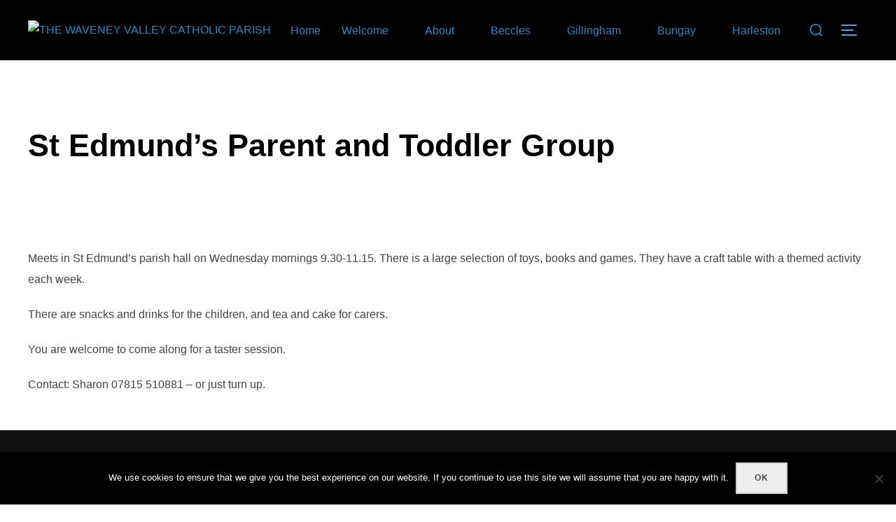

--- FILE ---
content_type: text/html; charset=UTF-8
request_url: https://www.stedmundsrcbungay.org.uk/st-edmunds-parent-and-toddler-group/
body_size: 18692
content:
<!DOCTYPE html>
<html lang="en-GB" class="no-js">
<head>
	<meta charset="UTF-8" />
	<meta name="viewport" content="width=device-width, initial-scale=1" />
	<script>(function(html){html.className = html.className.replace(/\bno-js\b/,'js')})(document.documentElement);</script>
<meta name='robots' content='index, follow, max-snippet:-1, max-image-preview:large, max-video-preview:-1' />
	<style>img:is([sizes="auto" i], [sizes^="auto," i]) { contain-intrinsic-size: 3000px 1500px }</style>
	
            <script data-no-defer="1" data-ezscrex="false" data-cfasync="false" data-pagespeed-no-defer data-cookieconsent="ignore">
                var ctPublicFunctions = {"_ajax_nonce":"e31def8af3","_rest_nonce":"d0c0dbcb40","_ajax_url":"\/wp-admin\/admin-ajax.php","_rest_url":"https:\/\/waveneyvalleycatholics.church\/wp-json\/","data__cookies_type":"none","data__ajax_type":"rest","data__bot_detector_enabled":"0","data__frontend_data_log_enabled":1,"cookiePrefix":"","wprocket_detected":true,"host_url":"www.stedmundsrcbungay.org.uk","text__ee_click_to_select":"Click to select the whole data","text__ee_original_email":"The complete one is","text__ee_got_it":"Got it","text__ee_blocked":"Blocked","text__ee_cannot_connect":"Cannot connect","text__ee_cannot_decode":"Can not decode email. Unknown reason","text__ee_email_decoder":"CleanTalk email decoder","text__ee_wait_for_decoding":"The magic is on the way!","text__ee_decoding_process":"Please wait a few seconds while we decode the contact data."}
            </script>
        
            <script data-no-defer="1" data-ezscrex="false" data-cfasync="false" data-pagespeed-no-defer data-cookieconsent="ignore">
                var ctPublic = {"_ajax_nonce":"e31def8af3","settings__forms__check_internal":"0","settings__forms__check_external":"0","settings__forms__force_protection":"0","settings__forms__search_test":"1","settings__forms__wc_add_to_cart":"0","settings__data__bot_detector_enabled":"0","settings__sfw__anti_crawler":0,"blog_home":"https:\/\/waveneyvalleycatholics.church\/","pixel__setting":"3","pixel__enabled":true,"pixel__url":"https:\/\/moderate4-v4.cleantalk.org\/pixel\/e7273e3f6ce18258aaec54702e1bd65f.gif","data__email_check_before_post":"1","data__email_check_exist_post":"0","data__cookies_type":"none","data__key_is_ok":true,"data__visible_fields_required":true,"wl_brandname":"Anti-Spam by CleanTalk","wl_brandname_short":"CleanTalk","ct_checkjs_key":"5ec5b89ee3a73ff289a7dbe3e017f82683e5f75d6e3a867ea2a12c5cd76b283f","emailEncoderPassKey":"7fc8f42db84819efa80b7802d3877418","bot_detector_forms_excluded":"W10=","advancedCacheExists":true,"varnishCacheExists":false,"wc_ajax_add_to_cart":false}
            </script>
        <link rel="canonical" href="https://waveneyvalleycatholics.church/st-edmunds-parent-and-toddler-group/" />
<meta name="description" content="&nbsp; Meets in St Edmund&#8217;s parish hall on Wednesday mornings 9.30-11.15. There is a large selection of toys, books and games. They have a craft table with a themed activity each week. There are snacks and drinks for the children, and tea and cake for carers. You are welcome to come along for a taster &hellip; Read more &quot;St Edmund&#8217;s Parent and Toddler Group&quot;"><script type="application/ld+json">{"@context":"https://schema.org","@type":"Organization","@id":"https://waveneyvalleycatholics.church/#","name":"","url":"https://waveneyvalleycatholics.church","logo":{"@type":"ImageObject","@id":"https://waveneyvalleycatholics.church/#logo","inLanguage":"en-GB"},"description":"THE WAVENEY VALLEY CATHOLIC PARISH","sameAs":["https://x.com/"]}</script><meta property="og:url" content="https://waveneyvalleycatholics.church/st-edmunds-parent-and-toddler-group/" /><meta property="og:site_name" content="THE WAVENEY VALLEY CATHOLIC PARISH" /><meta property="og:locale" content="en_GB" /><meta property="og:type" content="article" /><meta property="og:title" content="St Edmund&#8217;s Parent and Toddler Group - THE WAVENEY VALLEY CATHOLIC PARISH" /><meta property="og:description" content="&nbsp; Meets in St Edmund&#8217;s parish hall on Wednesday mornings 9.30-11.15. There is a large selection of toys, books and games. They have a craft table with a themed activity each week. There are snacks and drinks for the children, and tea and cake for carers. You are welcome to come along for a taster &hellip; Read more &quot;St Edmund&#8217;s Parent and Toddler Group&quot;" /><meta name="twitter:card" content="summary"/><meta name="twitter:locale" content="en_GB"/><meta name="twitter:title"  content="St Edmund&#8217;s Parent and Toddler Group - THE WAVENEY VALLEY CATHOLIC PARISH"/><meta name="twitter:description" content="&nbsp; Meets in St Edmund&#8217;s parish hall on Wednesday mornings 9.30-11.15. There is a large selection of toys, books and games. They have a craft table with a themed activity each week. There are snacks and drinks for the children, and tea and cake for carers. You are welcome to come along for a taster &hellip; Read more &quot;St Edmund&#8217;s Parent and Toddler Group&quot;"/><meta name="twitter:url" content="https://waveneyvalleycatholics.church/st-edmunds-parent-and-toddler-group/"/>
	<!-- This site is optimized with the Yoast SEO plugin v26.7 - https://yoast.com/wordpress/plugins/seo/ -->
	<title>St Edmund&#039;s Parent and Toddler Group - THE WAVENEY VALLEY CATHOLIC PARISH</title>
	<link rel="canonical" href="https://waveneyvalleycatholics.church/st-edmunds-parent-and-toddler-group/" />
	<meta property="og:locale" content="en_GB" />
	<meta property="og:type" content="article" />
	<meta property="og:title" content="St Edmund&#039;s Parent and Toddler Group - THE WAVENEY VALLEY CATHOLIC PARISH" />
	<meta property="og:description" content="&nbsp; Meets in St Edmund&#8217;s parish hall on Wednesday mornings 9.30-11.15. There is a large selection of toys, books and games. They have a craft table with a themed activity each week. There are snacks and drinks for the children, and tea and cake for carers. You are welcome to come along for a taster &hellip; Read more &quot;St Edmund&#8217;s Parent and Toddler Group&quot;" />
	<meta property="og:url" content="https://waveneyvalleycatholics.church/st-edmunds-parent-and-toddler-group/" />
	<meta property="og:site_name" content="THE WAVENEY VALLEY CATHOLIC PARISH" />
	<meta property="article:publisher" content="https://www.facebook.com/" />
	<meta property="article:modified_time" content="2024-01-25T16:36:03+00:00" />
	<meta name="twitter:card" content="summary_large_image" />
	<meta name="twitter:label1" content="Estimated reading time" />
	<meta name="twitter:data1" content="1 minute" />
	<script type="application/ld+json" class="yoast-schema-graph">{"@context":"https://schema.org","@graph":[{"@type":"WebPage","@id":"https://waveneyvalleycatholics.church/st-edmunds-parent-and-toddler-group/","url":"https://waveneyvalleycatholics.church/st-edmunds-parent-and-toddler-group/","name":"St Edmund's Parent and Toddler Group - THE WAVENEY VALLEY CATHOLIC PARISH","isPartOf":{"@id":"https://waveneyvalleycatholics.church/#website"},"datePublished":"2014-11-24T12:43:01+00:00","dateModified":"2024-01-25T16:36:03+00:00","breadcrumb":{"@id":"https://waveneyvalleycatholics.church/st-edmunds-parent-and-toddler-group/#breadcrumb"},"inLanguage":"en-GB","potentialAction":[{"@type":"ReadAction","target":["https://waveneyvalleycatholics.church/st-edmunds-parent-and-toddler-group/"]}]},{"@type":"BreadcrumbList","@id":"https://waveneyvalleycatholics.church/st-edmunds-parent-and-toddler-group/#breadcrumb","itemListElement":[{"@type":"ListItem","position":1,"name":"Home","item":"https://waveneyvalleycatholics.church/"},{"@type":"ListItem","position":2,"name":"St Edmund&#8217;s Parent and Toddler Group"}]},{"@type":"WebSite","@id":"https://waveneyvalleycatholics.church/#website","url":"https://waveneyvalleycatholics.church/","name":"THE WAVENEY VALLEY CATHOLIC PARISH","description":"The Roman Catholic churches of Beccles, Bungay, Harleston and Gillingham","publisher":{"@id":"https://waveneyvalleycatholics.church/#organization"},"potentialAction":[{"@type":"SearchAction","target":{"@type":"EntryPoint","urlTemplate":"https://waveneyvalleycatholics.church/?s={search_term_string}"},"query-input":{"@type":"PropertyValueSpecification","valueRequired":true,"valueName":"search_term_string"}}],"inLanguage":"en-GB"},{"@type":"Organization","@id":"https://waveneyvalleycatholics.church/#organization","name":"THE WAVENEY VALLEY CATHOLIC PARISH","url":"https://waveneyvalleycatholics.church/","logo":{"@type":"ImageObject","inLanguage":"en-GB","@id":"https://waveneyvalleycatholics.church/#/schema/logo/image/","url":"https://waveneyvalleycatholics.church/wp-content/uploads/2025/01/cropped-FullLogo_NoBuffer1.png","contentUrl":"https://waveneyvalleycatholics.church/wp-content/uploads/2025/01/cropped-FullLogo_NoBuffer1.png","width":506,"height":403,"caption":"THE WAVENEY VALLEY CATHOLIC PARISH"},"image":{"@id":"https://waveneyvalleycatholics.church/#/schema/logo/image/"},"sameAs":["https://www.facebook.com/"]}]}</script>
	<!-- / Yoast SEO plugin. -->


<link rel='dns-prefetch' href='//waveneyvalleycatholics.church' />
<link rel="alternate" type="application/rss+xml" title="THE WAVENEY VALLEY CATHOLIC PARISH &raquo; Feed" href="https://waveneyvalleycatholics.church/feed/" />
<style id='wp-emoji-styles-inline-css'>

	img.wp-smiley, img.emoji {
		display: inline !important;
		border: none !important;
		box-shadow: none !important;
		height: 1em !important;
		width: 1em !important;
		margin: 0 0.07em !important;
		vertical-align: -0.1em !important;
		background: none !important;
		padding: 0 !important;
	}
</style>
<link rel='stylesheet' id='wp-block-library-css' href='https://waveneyvalleycatholics.church/wp-includes/css/dist/block-library/style.min.css?ver=6.7.4' media='all' />
<style id='wp-block-library-theme-inline-css'>
.wp-block-audio :where(figcaption){color:#555;font-size:13px;text-align:center}.is-dark-theme .wp-block-audio :where(figcaption){color:#ffffffa6}.wp-block-audio{margin:0 0 1em}.wp-block-code{border:1px solid #ccc;border-radius:4px;font-family:Menlo,Consolas,monaco,monospace;padding:.8em 1em}.wp-block-embed :where(figcaption){color:#555;font-size:13px;text-align:center}.is-dark-theme .wp-block-embed :where(figcaption){color:#ffffffa6}.wp-block-embed{margin:0 0 1em}.blocks-gallery-caption{color:#555;font-size:13px;text-align:center}.is-dark-theme .blocks-gallery-caption{color:#ffffffa6}:root :where(.wp-block-image figcaption){color:#555;font-size:13px;text-align:center}.is-dark-theme :root :where(.wp-block-image figcaption){color:#ffffffa6}.wp-block-image{margin:0 0 1em}.wp-block-pullquote{border-bottom:4px solid;border-top:4px solid;color:currentColor;margin-bottom:1.75em}.wp-block-pullquote cite,.wp-block-pullquote footer,.wp-block-pullquote__citation{color:currentColor;font-size:.8125em;font-style:normal;text-transform:uppercase}.wp-block-quote{border-left:.25em solid;margin:0 0 1.75em;padding-left:1em}.wp-block-quote cite,.wp-block-quote footer{color:currentColor;font-size:.8125em;font-style:normal;position:relative}.wp-block-quote:where(.has-text-align-right){border-left:none;border-right:.25em solid;padding-left:0;padding-right:1em}.wp-block-quote:where(.has-text-align-center){border:none;padding-left:0}.wp-block-quote.is-large,.wp-block-quote.is-style-large,.wp-block-quote:where(.is-style-plain){border:none}.wp-block-search .wp-block-search__label{font-weight:700}.wp-block-search__button{border:1px solid #ccc;padding:.375em .625em}:where(.wp-block-group.has-background){padding:1.25em 2.375em}.wp-block-separator.has-css-opacity{opacity:.4}.wp-block-separator{border:none;border-bottom:2px solid;margin-left:auto;margin-right:auto}.wp-block-separator.has-alpha-channel-opacity{opacity:1}.wp-block-separator:not(.is-style-wide):not(.is-style-dots){width:100px}.wp-block-separator.has-background:not(.is-style-dots){border-bottom:none;height:1px}.wp-block-separator.has-background:not(.is-style-wide):not(.is-style-dots){height:2px}.wp-block-table{margin:0 0 1em}.wp-block-table td,.wp-block-table th{word-break:normal}.wp-block-table :where(figcaption){color:#555;font-size:13px;text-align:center}.is-dark-theme .wp-block-table :where(figcaption){color:#ffffffa6}.wp-block-video :where(figcaption){color:#555;font-size:13px;text-align:center}.is-dark-theme .wp-block-video :where(figcaption){color:#ffffffa6}.wp-block-video{margin:0 0 1em}:root :where(.wp-block-template-part.has-background){margin-bottom:0;margin-top:0;padding:1.25em 2.375em}
</style>
<style id='global-styles-inline-css'>
:root{--wp--preset--aspect-ratio--square: 1;--wp--preset--aspect-ratio--4-3: 4/3;--wp--preset--aspect-ratio--3-4: 3/4;--wp--preset--aspect-ratio--3-2: 3/2;--wp--preset--aspect-ratio--2-3: 2/3;--wp--preset--aspect-ratio--16-9: 16/9;--wp--preset--aspect-ratio--9-16: 9/16;--wp--preset--color--black: #000000;--wp--preset--color--cyan-bluish-gray: #abb8c3;--wp--preset--color--white: #ffffff;--wp--preset--color--pale-pink: #f78da7;--wp--preset--color--vivid-red: #cf2e2e;--wp--preset--color--luminous-vivid-orange: #ff6900;--wp--preset--color--luminous-vivid-amber: #fcb900;--wp--preset--color--light-green-cyan: #7bdcb5;--wp--preset--color--vivid-green-cyan: #00d084;--wp--preset--color--pale-cyan-blue: #8ed1fc;--wp--preset--color--vivid-cyan-blue: #0693e3;--wp--preset--color--vivid-purple: #9b51e0;--wp--preset--color--primary: #101010;--wp--preset--color--secondary: #0bb4aa;--wp--preset--color--header-footer: #101010;--wp--preset--color--tertiary: #6C6C77;--wp--preset--color--lightgrey: #D9D9D9;--wp--preset--color--foreground: #000;--wp--preset--color--background: #f9fafd;--wp--preset--color--light-background: #ffffff;--wp--preset--gradient--vivid-cyan-blue-to-vivid-purple: linear-gradient(135deg,rgba(6,147,227,1) 0%,rgb(155,81,224) 100%);--wp--preset--gradient--light-green-cyan-to-vivid-green-cyan: linear-gradient(135deg,rgb(122,220,180) 0%,rgb(0,208,130) 100%);--wp--preset--gradient--luminous-vivid-amber-to-luminous-vivid-orange: linear-gradient(135deg,rgba(252,185,0,1) 0%,rgba(255,105,0,1) 100%);--wp--preset--gradient--luminous-vivid-orange-to-vivid-red: linear-gradient(135deg,rgba(255,105,0,1) 0%,rgb(207,46,46) 100%);--wp--preset--gradient--very-light-gray-to-cyan-bluish-gray: linear-gradient(135deg,rgb(238,238,238) 0%,rgb(169,184,195) 100%);--wp--preset--gradient--cool-to-warm-spectrum: linear-gradient(135deg,rgb(74,234,220) 0%,rgb(151,120,209) 20%,rgb(207,42,186) 40%,rgb(238,44,130) 60%,rgb(251,105,98) 80%,rgb(254,248,76) 100%);--wp--preset--gradient--blush-light-purple: linear-gradient(135deg,rgb(255,206,236) 0%,rgb(152,150,240) 100%);--wp--preset--gradient--blush-bordeaux: linear-gradient(135deg,rgb(254,205,165) 0%,rgb(254,45,45) 50%,rgb(107,0,62) 100%);--wp--preset--gradient--luminous-dusk: linear-gradient(135deg,rgb(255,203,112) 0%,rgb(199,81,192) 50%,rgb(65,88,208) 100%);--wp--preset--gradient--pale-ocean: linear-gradient(135deg,rgb(255,245,203) 0%,rgb(182,227,212) 50%,rgb(51,167,181) 100%);--wp--preset--gradient--electric-grass: linear-gradient(135deg,rgb(202,248,128) 0%,rgb(113,206,126) 100%);--wp--preset--gradient--midnight: linear-gradient(135deg,rgb(2,3,129) 0%,rgb(40,116,252) 100%);--wp--preset--gradient--black-primary: linear-gradient(180deg, var(--wp--preset--color--secondary) 0%, var(--wp--preset--color--secondary) 73%, var(--wp--preset--color--background) 73%, var(--wp--preset--color--background) 100%);--wp--preset--gradient--black-secondary: linear-gradient(135deg,rgba(0,0,0,1) 50%,var(--wp--preset--color--tertiary) 100%);--wp--preset--font-size--small: clamp(14px, 0.875rem + ((1vw - 3.2px) * 0.177), 16px);--wp--preset--font-size--medium: clamp(16px, 1rem + ((1vw - 3.2px) * 0.354), 20px);--wp--preset--font-size--large: clamp(22px, 1.375rem + ((1vw - 3.2px) * 1.239), 36px);--wp--preset--font-size--x-large: clamp(30px, 1.875rem + ((1vw - 3.2px) * 1.77), 50px);--wp--preset--font-size--x-small: clamp(14px, 0.875rem + ((1vw - 3.2px) * 1), 14px);--wp--preset--font-size--max-36: clamp(24px, 1.5rem + ((1vw - 3.2px) * 1.062), 36px);--wp--preset--font-size--max-48: clamp(26px, 1.625rem + ((1vw - 3.2px) * 1.947), 48px);--wp--preset--font-size--max-60: clamp(30px, 1.875rem + ((1vw - 3.2px) * 2.655), 60px);--wp--preset--font-size--max-72: clamp(38px, 2.375rem + ((1vw - 3.2px) * 3.009), 72px);--wp--preset--spacing--20: 0.44rem;--wp--preset--spacing--30: 0.67rem;--wp--preset--spacing--40: 1rem;--wp--preset--spacing--50: 1.5rem;--wp--preset--spacing--60: 2.25rem;--wp--preset--spacing--70: 3.38rem;--wp--preset--spacing--80: 5.06rem;--wp--preset--spacing--x-small: 20px;--wp--preset--spacing--small: 40px;--wp--preset--spacing--medium: 60px;--wp--preset--spacing--large: 80px;--wp--preset--spacing--x-large: 100px;--wp--preset--shadow--natural: 6px 6px 9px rgba(0, 0, 0, 0.2);--wp--preset--shadow--deep: 12px 12px 50px rgba(0, 0, 0, 0.4);--wp--preset--shadow--sharp: 6px 6px 0px rgba(0, 0, 0, 0.2);--wp--preset--shadow--outlined: 6px 6px 0px -3px rgba(255, 255, 255, 1), 6px 6px rgba(0, 0, 0, 1);--wp--preset--shadow--crisp: 6px 6px 0px rgba(0, 0, 0, 1);--wp--custom--font-weight--black: 900;--wp--custom--font-weight--bold: 700;--wp--custom--font-weight--extra-bold: 800;--wp--custom--font-weight--light: 300;--wp--custom--font-weight--medium: 500;--wp--custom--font-weight--regular: 400;--wp--custom--font-weight--semi-bold: 600;--wp--custom--line-height--body: 1.75;--wp--custom--line-height--heading: 1.1;--wp--custom--line-height--medium: 1.5;--wp--custom--line-height--one: 1;--wp--custom--spacing--outer: 30px;}:root { --wp--style--global--content-size: 1200px;--wp--style--global--wide-size: 1450px; }:where(body) { margin: 0; }.wp-site-blocks { padding-top: var(--wp--style--root--padding-top); padding-bottom: var(--wp--style--root--padding-bottom); }.has-global-padding { padding-right: var(--wp--style--root--padding-right); padding-left: var(--wp--style--root--padding-left); }.has-global-padding > .alignfull { margin-right: calc(var(--wp--style--root--padding-right) * -1); margin-left: calc(var(--wp--style--root--padding-left) * -1); }.has-global-padding :where(:not(.alignfull.is-layout-flow) > .has-global-padding:not(.wp-block-block, .alignfull)) { padding-right: 0; padding-left: 0; }.has-global-padding :where(:not(.alignfull.is-layout-flow) > .has-global-padding:not(.wp-block-block, .alignfull)) > .alignfull { margin-left: 0; margin-right: 0; }.wp-site-blocks > .alignleft { float: left; margin-right: 2em; }.wp-site-blocks > .alignright { float: right; margin-left: 2em; }.wp-site-blocks > .aligncenter { justify-content: center; margin-left: auto; margin-right: auto; }:where(.wp-site-blocks) > * { margin-block-start: 20px; margin-block-end: 0; }:where(.wp-site-blocks) > :first-child { margin-block-start: 0; }:where(.wp-site-blocks) > :last-child { margin-block-end: 0; }:root { --wp--style--block-gap: 20px; }:root :where(.is-layout-flow) > :first-child{margin-block-start: 0;}:root :where(.is-layout-flow) > :last-child{margin-block-end: 0;}:root :where(.is-layout-flow) > *{margin-block-start: 20px;margin-block-end: 0;}:root :where(.is-layout-constrained) > :first-child{margin-block-start: 0;}:root :where(.is-layout-constrained) > :last-child{margin-block-end: 0;}:root :where(.is-layout-constrained) > *{margin-block-start: 20px;margin-block-end: 0;}:root :where(.is-layout-flex){gap: 20px;}:root :where(.is-layout-grid){gap: 20px;}.is-layout-flow > .alignleft{float: left;margin-inline-start: 0;margin-inline-end: 2em;}.is-layout-flow > .alignright{float: right;margin-inline-start: 2em;margin-inline-end: 0;}.is-layout-flow > .aligncenter{margin-left: auto !important;margin-right: auto !important;}.is-layout-constrained > .alignleft{float: left;margin-inline-start: 0;margin-inline-end: 2em;}.is-layout-constrained > .alignright{float: right;margin-inline-start: 2em;margin-inline-end: 0;}.is-layout-constrained > .aligncenter{margin-left: auto !important;margin-right: auto !important;}.is-layout-constrained > :where(:not(.alignleft):not(.alignright):not(.alignfull)){max-width: var(--wp--style--global--content-size);margin-left: auto !important;margin-right: auto !important;}.is-layout-constrained > .alignwide{max-width: var(--wp--style--global--wide-size);}body .is-layout-flex{display: flex;}.is-layout-flex{flex-wrap: wrap;align-items: center;}.is-layout-flex > :is(*, div){margin: 0;}body .is-layout-grid{display: grid;}.is-layout-grid > :is(*, div){margin: 0;}body{font-size: var(--wp--preset--font-size--small);font-weight: var(--wp--custom--font-weight--regular);line-height: var(--wp--custom--line-height--body);--wp--style--root--padding-top: 0px;--wp--style--root--padding-right: 0px;--wp--style--root--padding-bottom: 0px;--wp--style--root--padding-left: 0px;}a:where(:not(.wp-element-button)){color: var(--wp--preset--color--primary);text-decoration: underline;}:root :where(.wp-element-button, .wp-block-button__link){background-color: #32373c;border-radius: 0;border-width: 0;color: #fff;font-family: inherit;font-size: inherit;line-height: inherit;padding-top: 10px;padding-right: 25px;padding-bottom: 10px;padding-left: 25px;text-decoration: none;}.has-black-color{color: var(--wp--preset--color--black) !important;}.has-cyan-bluish-gray-color{color: var(--wp--preset--color--cyan-bluish-gray) !important;}.has-white-color{color: var(--wp--preset--color--white) !important;}.has-pale-pink-color{color: var(--wp--preset--color--pale-pink) !important;}.has-vivid-red-color{color: var(--wp--preset--color--vivid-red) !important;}.has-luminous-vivid-orange-color{color: var(--wp--preset--color--luminous-vivid-orange) !important;}.has-luminous-vivid-amber-color{color: var(--wp--preset--color--luminous-vivid-amber) !important;}.has-light-green-cyan-color{color: var(--wp--preset--color--light-green-cyan) !important;}.has-vivid-green-cyan-color{color: var(--wp--preset--color--vivid-green-cyan) !important;}.has-pale-cyan-blue-color{color: var(--wp--preset--color--pale-cyan-blue) !important;}.has-vivid-cyan-blue-color{color: var(--wp--preset--color--vivid-cyan-blue) !important;}.has-vivid-purple-color{color: var(--wp--preset--color--vivid-purple) !important;}.has-primary-color{color: var(--wp--preset--color--primary) !important;}.has-secondary-color{color: var(--wp--preset--color--secondary) !important;}.has-header-footer-color{color: var(--wp--preset--color--header-footer) !important;}.has-tertiary-color{color: var(--wp--preset--color--tertiary) !important;}.has-lightgrey-color{color: var(--wp--preset--color--lightgrey) !important;}.has-foreground-color{color: var(--wp--preset--color--foreground) !important;}.has-background-color{color: var(--wp--preset--color--background) !important;}.has-light-background-color{color: var(--wp--preset--color--light-background) !important;}.has-black-background-color{background-color: var(--wp--preset--color--black) !important;}.has-cyan-bluish-gray-background-color{background-color: var(--wp--preset--color--cyan-bluish-gray) !important;}.has-white-background-color{background-color: var(--wp--preset--color--white) !important;}.has-pale-pink-background-color{background-color: var(--wp--preset--color--pale-pink) !important;}.has-vivid-red-background-color{background-color: var(--wp--preset--color--vivid-red) !important;}.has-luminous-vivid-orange-background-color{background-color: var(--wp--preset--color--luminous-vivid-orange) !important;}.has-luminous-vivid-amber-background-color{background-color: var(--wp--preset--color--luminous-vivid-amber) !important;}.has-light-green-cyan-background-color{background-color: var(--wp--preset--color--light-green-cyan) !important;}.has-vivid-green-cyan-background-color{background-color: var(--wp--preset--color--vivid-green-cyan) !important;}.has-pale-cyan-blue-background-color{background-color: var(--wp--preset--color--pale-cyan-blue) !important;}.has-vivid-cyan-blue-background-color{background-color: var(--wp--preset--color--vivid-cyan-blue) !important;}.has-vivid-purple-background-color{background-color: var(--wp--preset--color--vivid-purple) !important;}.has-primary-background-color{background-color: var(--wp--preset--color--primary) !important;}.has-secondary-background-color{background-color: var(--wp--preset--color--secondary) !important;}.has-header-footer-background-color{background-color: var(--wp--preset--color--header-footer) !important;}.has-tertiary-background-color{background-color: var(--wp--preset--color--tertiary) !important;}.has-lightgrey-background-color{background-color: var(--wp--preset--color--lightgrey) !important;}.has-foreground-background-color{background-color: var(--wp--preset--color--foreground) !important;}.has-background-background-color{background-color: var(--wp--preset--color--background) !important;}.has-light-background-background-color{background-color: var(--wp--preset--color--light-background) !important;}.has-black-border-color{border-color: var(--wp--preset--color--black) !important;}.has-cyan-bluish-gray-border-color{border-color: var(--wp--preset--color--cyan-bluish-gray) !important;}.has-white-border-color{border-color: var(--wp--preset--color--white) !important;}.has-pale-pink-border-color{border-color: var(--wp--preset--color--pale-pink) !important;}.has-vivid-red-border-color{border-color: var(--wp--preset--color--vivid-red) !important;}.has-luminous-vivid-orange-border-color{border-color: var(--wp--preset--color--luminous-vivid-orange) !important;}.has-luminous-vivid-amber-border-color{border-color: var(--wp--preset--color--luminous-vivid-amber) !important;}.has-light-green-cyan-border-color{border-color: var(--wp--preset--color--light-green-cyan) !important;}.has-vivid-green-cyan-border-color{border-color: var(--wp--preset--color--vivid-green-cyan) !important;}.has-pale-cyan-blue-border-color{border-color: var(--wp--preset--color--pale-cyan-blue) !important;}.has-vivid-cyan-blue-border-color{border-color: var(--wp--preset--color--vivid-cyan-blue) !important;}.has-vivid-purple-border-color{border-color: var(--wp--preset--color--vivid-purple) !important;}.has-primary-border-color{border-color: var(--wp--preset--color--primary) !important;}.has-secondary-border-color{border-color: var(--wp--preset--color--secondary) !important;}.has-header-footer-border-color{border-color: var(--wp--preset--color--header-footer) !important;}.has-tertiary-border-color{border-color: var(--wp--preset--color--tertiary) !important;}.has-lightgrey-border-color{border-color: var(--wp--preset--color--lightgrey) !important;}.has-foreground-border-color{border-color: var(--wp--preset--color--foreground) !important;}.has-background-border-color{border-color: var(--wp--preset--color--background) !important;}.has-light-background-border-color{border-color: var(--wp--preset--color--light-background) !important;}.has-vivid-cyan-blue-to-vivid-purple-gradient-background{background: var(--wp--preset--gradient--vivid-cyan-blue-to-vivid-purple) !important;}.has-light-green-cyan-to-vivid-green-cyan-gradient-background{background: var(--wp--preset--gradient--light-green-cyan-to-vivid-green-cyan) !important;}.has-luminous-vivid-amber-to-luminous-vivid-orange-gradient-background{background: var(--wp--preset--gradient--luminous-vivid-amber-to-luminous-vivid-orange) !important;}.has-luminous-vivid-orange-to-vivid-red-gradient-background{background: var(--wp--preset--gradient--luminous-vivid-orange-to-vivid-red) !important;}.has-very-light-gray-to-cyan-bluish-gray-gradient-background{background: var(--wp--preset--gradient--very-light-gray-to-cyan-bluish-gray) !important;}.has-cool-to-warm-spectrum-gradient-background{background: var(--wp--preset--gradient--cool-to-warm-spectrum) !important;}.has-blush-light-purple-gradient-background{background: var(--wp--preset--gradient--blush-light-purple) !important;}.has-blush-bordeaux-gradient-background{background: var(--wp--preset--gradient--blush-bordeaux) !important;}.has-luminous-dusk-gradient-background{background: var(--wp--preset--gradient--luminous-dusk) !important;}.has-pale-ocean-gradient-background{background: var(--wp--preset--gradient--pale-ocean) !important;}.has-electric-grass-gradient-background{background: var(--wp--preset--gradient--electric-grass) !important;}.has-midnight-gradient-background{background: var(--wp--preset--gradient--midnight) !important;}.has-black-primary-gradient-background{background: var(--wp--preset--gradient--black-primary) !important;}.has-black-secondary-gradient-background{background: var(--wp--preset--gradient--black-secondary) !important;}.has-small-font-size{font-size: var(--wp--preset--font-size--small) !important;}.has-medium-font-size{font-size: var(--wp--preset--font-size--medium) !important;}.has-large-font-size{font-size: var(--wp--preset--font-size--large) !important;}.has-x-large-font-size{font-size: var(--wp--preset--font-size--x-large) !important;}.has-x-small-font-size{font-size: var(--wp--preset--font-size--x-small) !important;}.has-max-36-font-size{font-size: var(--wp--preset--font-size--max-36) !important;}.has-max-48-font-size{font-size: var(--wp--preset--font-size--max-48) !important;}.has-max-60-font-size{font-size: var(--wp--preset--font-size--max-60) !important;}.has-max-72-font-size{font-size: var(--wp--preset--font-size--max-72) !important;}
:root :where(.wp-block-button .wp-block-button__link){background-color: var(--wp--preset--color--primary);}
:root :where(.wp-block-columns){border-radius: 4px;border-width: 0;margin-bottom: 0px;}
:root :where(.wp-block-pullquote){font-size: clamp(0.984em, 0.984rem + ((1vw - 0.2em) * 0.731), 1.5em);line-height: 1.6;}
:root :where(.wp-block-buttons-is-layout-flow) > :first-child{margin-block-start: 0;}:root :where(.wp-block-buttons-is-layout-flow) > :last-child{margin-block-end: 0;}:root :where(.wp-block-buttons-is-layout-flow) > *{margin-block-start: 10px;margin-block-end: 0;}:root :where(.wp-block-buttons-is-layout-constrained) > :first-child{margin-block-start: 0;}:root :where(.wp-block-buttons-is-layout-constrained) > :last-child{margin-block-end: 0;}:root :where(.wp-block-buttons-is-layout-constrained) > *{margin-block-start: 10px;margin-block-end: 0;}:root :where(.wp-block-buttons-is-layout-flex){gap: 10px;}:root :where(.wp-block-buttons-is-layout-grid){gap: 10px;}
:root :where(.wp-block-column){border-radius: 4px;border-width: 0;margin-bottom: 0px;}
:root :where(.wp-block-cover){padding-top: 30px;padding-right: 30px;padding-bottom: 30px;padding-left: 30px;}
:root :where(.wp-block-group){padding: 0px;}
:root :where(.wp-block-spacer){margin-top: 0 !important;}
</style>
<link rel='stylesheet' id='cleantalk-public-css-css' href='https://waveneyvalleycatholics.church/wp-content/plugins/cleantalk-spam-protect/css/cleantalk-public.min.css?ver=6.70.1_1766956126' media='all' />
<link rel='stylesheet' id='cleantalk-email-decoder-css-css' href='https://waveneyvalleycatholics.church/wp-content/plugins/cleantalk-spam-protect/css/cleantalk-email-decoder.min.css?ver=6.70.1_1766956126' media='all' />
<link rel='stylesheet' id='cookie-notice-front-css' href='https://waveneyvalleycatholics.church/wp-content/plugins/cookie-notice/css/front.min.css?ver=2.5.11' media='all' />
<link rel='stylesheet' id='ditty-news-ticker-font-css' href='https://waveneyvalleycatholics.church/wp-content/plugins/ditty-news-ticker/legacy/inc/static/libs/fontastic/styles.css?ver=3.1.63' media='all' />
<link rel='stylesheet' id='ditty-news-ticker-css' href='https://waveneyvalleycatholics.church/wp-content/plugins/ditty-news-ticker/legacy/inc/static/css/style.css?ver=3.1.63' media='all' />
<link rel='stylesheet' id='ditty-displays-css' href='https://waveneyvalleycatholics.church/wp-content/plugins/ditty-news-ticker/assets/build/dittyDisplays.css?ver=3.1.63' media='all' />
<link rel='stylesheet' id='ditty-fontawesome-css' href='https://waveneyvalleycatholics.church/wp-content/plugins/ditty-news-ticker/includes/libs/fontawesome-6.4.0/css/all.css?ver=6.4.0' media='' />
<link rel='stylesheet' id='migy-viewercss-css' href='https://waveneyvalleycatholics.church/wp-content/plugins/mosaic-gallery-advanced-gallery/assets/css/viewer.css?ver=1.1.6' media='all' />
<link rel='stylesheet' id='migy-styles-css' href='https://waveneyvalleycatholics.church/wp-content/plugins/mosaic-gallery-advanced-gallery/assets/css/styles.css?ver=1.1.6' media='all' />
<link rel='stylesheet' id='inspiro-google-fonts-css' href='https://waveneyvalleycatholics.church/wp-content/fonts/f1d433fccfdc05c9a7b32075e3164233.css?ver=2.1.6' media='all' />
<link rel='stylesheet' id='inspiro-style-css' href='https://waveneyvalleycatholics.church/wp-content/themes/inspiro/assets/css/minified/style.min.css?ver=2.1.6' media='all' />
<style id='inspiro-style-inline-css'>
body, button, input, select, textarea {
font-family: 'Inter', sans-serif;
font-weight: 400;
}
@media screen and (min-width: 782px) {
body, button, input, select, textarea {
font-size: 16px;
line-height: 1.8;
} }
body:not(.wp-custom-logo) a.custom-logo-text {
font-family: 'Flamenco', display;
font-weight: 400;
text-transform: uppercase;
}
@media screen and (min-width: 782px) {
body:not(.wp-custom-logo) a.custom-logo-text {
font-size: 26px;
line-height: 1.8;
} }
h1, h2, h3, h4, h5, h6, .home.blog .entry-title, .page .entry-title, .page-title, #comments>h3, #respond>h3, .wp-block-button a, .entry-footer {
font-family: 'Mandali', sans-serif;
font-weight: 400;
line-height: 1.2;
}
.home.blog .entry-title, .single .entry-title, .single .entry-cover-image .entry-header .entry-title {
font-size: 24px;
font-weight: 600;
line-height: 1.4;
}
@media screen and (min-width: 641px) and (max-width: 1024px) {
.home.blog .entry-title, .single .entry-title, .single .entry-cover-image .entry-header .entry-title {
font-size: 32px;
} }
@media screen and (min-width: 1025px) {
.home.blog .entry-title, .single .entry-title, .single .entry-cover-image .entry-header .entry-title {
font-size: 45px;
} }
.page .entry-title, .page-title, .page .entry-cover-image .entry-header .entry-title {
font-size: 24px;
font-weight: 600;
line-height: 1.4;
text-align: left;
}
@media screen and (min-width: 641px) and (max-width: 1024px) {
.page .entry-title, .page-title, .page .entry-cover-image .entry-header .entry-title {
font-size: 32px;
} }
@media screen and (min-width: 1025px) {
.page .entry-title, .page-title, .page .entry-cover-image .entry-header .entry-title {
font-size: 45px;
} }
.entry-content h1, .widget-area h1, h1:not(.entry-title):not(.page-title):not(.site-title) {
font-size: 24px;
font-weight: 600;
line-height: 1.4;
}
@media screen and (min-width: 641px) and (max-width: 1024px) {
.entry-content h1, .widget-area h1, h1:not(.entry-title):not(.page-title):not(.site-title) {
font-size: 32px;
} }
@media screen and (min-width: 1025px) {
.entry-content h1, .widget-area h1, h1:not(.entry-title):not(.page-title):not(.site-title) {
font-size: 45px;
} }
.entry-content h2, .page-content h2, .comment-content h2 {
font-size: 30px;
font-weight: 600;
line-height: 1.4;
}
.entry-content h3, .page-content h3, .comment-content h3 {
font-size: 24px;
font-weight: 600;
line-height: 1.4;
}
.entry-content h4, .page-content h4, .comment-content h4 {
font-size: 16px;
font-weight: 600;
line-height: 1.4;
}
.entry-content h5, .page-content h5, .comment-content h5 {
font-size: 14px;
font-weight: 600;
line-height: 1.4;
}
.entry-content h6, .page-content h6, .comment-content h6 {
font-size: 13px;
font-weight: 600;
line-height: 1.4;
}
.site-title {
font-family: 'Federo', sans-serif;
font-weight: 400;
line-height: 2;
}
@media screen and (min-width: 782px) {
.site-title {
font-size: 57px;
} }
.site-description {
font-family: 'Inter', sans-serif;
line-height: 1.8;
}
@media screen and (min-width: 782px) {
.site-description {
font-size: 20px;
} }
.custom-header-button {
font-family: 'Inter', sans-serif;
line-height: 1.8;
}
@media screen and (min-width: 782px) {
.custom-header-button {
font-size: 16px;
} }
.navbar-nav a {
font-family: 'Onest', sans-serif;
font-weight: 500;
line-height: 1.8;
}
@media screen and (min-width: 782px) {
.navbar-nav a {
font-size: 16px;
} }
@media screen and (max-width: 64em) {
.navbar-nav li a {
font-family: 'Onest', sans-serif;
font-size: 16px;
font-weight: 600;
text-transform: uppercase;
line-height: 1.8;
} }


		:root {
			--container-width: 1200px;
			--container-width-narrow: 950px;
			--container-padding: 30px;
		}
		
		/* Dynamic responsive padding media queries */
		@media (max-width: 1260px) {
			.wrap,
			.inner-wrap,
			.page .entry-content,
			.page:not(.inspiro-front-page) .entry-footer,
			.single .entry-wrapper,
			.single.has-sidebar.page-layout-sidebar-right .entry-header .inner-wrap,
			.wp-block-group > .wp-block-group__inner-container {
				padding-left: 30px;
				padding-right: 30px;
			}
		}
		
		@media (max-width: 1010px) {
			.single .entry-header .inner-wrap,
			.single .entry-content,
			.single .entry-footer,
			#comments {
				padding-left: 30px;
				padding-right: 30px;
			}
		}
		
</style>
<link rel='stylesheet' id='slb_core-css' href='https://waveneyvalleycatholics.church/wp-content/plugins/simple-lightbox/client/css/app.css?ver=2.9.4' media='all' />
<link rel='stylesheet' id='tablepress-default-css' href='https://waveneyvalleycatholics.church/wp-content/tablepress-combined.min.css?ver=62' media='all' />
<link rel='stylesheet' id='dashicons-css' href='https://waveneyvalleycatholics.church/wp-includes/css/dashicons.min.css?ver=6.7.4' media='all' />
<link rel='stylesheet' id='my-calendar-lists-css' href='https://waveneyvalleycatholics.church/wp-content/plugins/my-calendar/css/list-presets.css?ver=3.6.17' media='all' />
<link rel='stylesheet' id='my-calendar-reset-css' href='https://waveneyvalleycatholics.church/wp-content/plugins/my-calendar/css/reset.css?ver=3.6.17' media='all' />
<link rel='stylesheet' id='my-calendar-style-css' href='https://waveneyvalleycatholics.church/wp-content/plugins/my-calendar/styles/twentyfifteen.css?ver=3.6.17-twentyfifteen-css' media='all' />
<style id='my-calendar-style-inline-css'>

/* Styles by My Calendar - Joe Dolson https://www.joedolson.com/ */

.my-calendar-modal .event-title svg { background-color: #ffffcc; padding: 3px; }
.mc-main .mc_general .event-title, .mc-main .mc_general .event-title a { background: #ffffcc !important; color: #000000 !important; }
.mc-main .mc_general .event-title button { background: #ffffcc !important; color: #000000 !important; }
.mc-main .mc_general .event-title a:hover, .mc-main .mc_general .event-title a:focus { background: #ffffff !important;}
.mc-main .mc_general .event-title button:hover, .mc-main .mc_general .event-title button:focus { background: #ffffff !important;}
.my-calendar-modal .event-title svg { background-color: #ab73e2; padding: 3px; }
.mc-main .mc_mass .event-title, .mc-main .mc_mass .event-title a { background: #ab73e2 !important; color: #000000 !important; }
.mc-main .mc_mass .event-title button { background: #ab73e2 !important; color: #000000 !important; }
.mc-main .mc_mass .event-title a:hover, .mc-main .mc_mass .event-title a:focus { background: #dea6ff !important;}
.mc-main .mc_mass .event-title button:hover, .mc-main .mc_mass .event-title button:focus { background: #dea6ff !important;}
.my-calendar-modal .event-title svg { background-color: #dd6363; padding: 3px; }
.mc-main .mc_holy-days-of-obligation .event-title, .mc-main .mc_holy-days-of-obligation .event-title a { background: #dd6363 !important; color: #000000 !important; }
.mc-main .mc_holy-days-of-obligation .event-title button { background: #dd6363 !important; color: #000000 !important; }
.mc-main .mc_holy-days-of-obligation .event-title a:hover, .mc-main .mc_holy-days-of-obligation .event-title a:focus { background: #ff9696 !important;}
.mc-main .mc_holy-days-of-obligation .event-title button:hover, .mc-main .mc_holy-days-of-obligation .event-title button:focus { background: #ff9696 !important;}
.my-calendar-modal .event-title svg { background-color: #dd9933; padding: 3px; }
.mc-main .mc_events-in-the-parish .event-title, .mc-main .mc_events-in-the-parish .event-title a { background: #dd9933 !important; color: #000000 !important; }
.mc-main .mc_events-in-the-parish .event-title button { background: #dd9933 !important; color: #000000 !important; }
.mc-main .mc_events-in-the-parish .event-title a:hover, .mc-main .mc_events-in-the-parish .event-title a:focus { background: #ffcc66 !important;}
.mc-main .mc_events-in-the-parish .event-title button:hover, .mc-main .mc_events-in-the-parish .event-title button:focus { background: #ffcc66 !important;}
.my-calendar-modal .event-title svg { background-color: #7098bf; padding: 3px; }
.mc-main .mc_charities .event-title, .mc-main .mc_charities .event-title a { background: #7098bf !important; color: #000000 !important; }
.mc-main .mc_charities .event-title button { background: #7098bf !important; color: #000000 !important; }
.mc-main .mc_charities .event-title a:hover, .mc-main .mc_charities .event-title a:focus { background: #a3cbf2 !important;}
.mc-main .mc_charities .event-title button:hover, .mc-main .mc_charities .event-title button:focus { background: #a3cbf2 !important;}
.my-calendar-modal .event-title svg { background-color: #aee2e2; padding: 3px; }
.mc-main .mc_diocesan-and-other-events .event-title, .mc-main .mc_diocesan-and-other-events .event-title a { background: #aee2e2 !important; color: #000000 !important; }
.mc-main .mc_diocesan-and-other-events .event-title button { background: #aee2e2 !important; color: #000000 !important; }
.mc-main .mc_diocesan-and-other-events .event-title a:hover, .mc-main .mc_diocesan-and-other-events .event-title a:focus { background: #e1ffff !important;}
.mc-main .mc_diocesan-and-other-events .event-title button:hover, .mc-main .mc_diocesan-and-other-events .event-title button:focus { background: #e1ffff !important;}
.my-calendar-modal .event-title svg { background-color: #f70254; padding: 3px; }
.mc-main .mc_ecumenical-events .event-title, .mc-main .mc_ecumenical-events .event-title a { background: #f70254 !important; color: #ffffff !important; }
.mc-main .mc_ecumenical-events .event-title button { background: #f70254 !important; color: #ffffff !important; }
.mc-main .mc_ecumenical-events .event-title a:hover, .mc-main .mc_ecumenical-events .event-title a:focus { background: #c40021 !important;}
.mc-main .mc_ecumenical-events .event-title button:hover, .mc-main .mc_ecumenical-events .event-title button:focus { background: #c40021 !important;}
.my-calendar-modal .event-title svg { background-color: #dd8080; padding: 3px; }
.mc-main .mc_liturgy .event-title, .mc-main .mc_liturgy .event-title a { background: #dd8080 !important; color: #000000 !important; }
.mc-main .mc_liturgy .event-title button { background: #dd8080 !important; color: #000000 !important; }
.mc-main .mc_liturgy .event-title a:hover, .mc-main .mc_liturgy .event-title a:focus { background: #ffb3b3 !important;}
.mc-main .mc_liturgy .event-title button:hover, .mc-main .mc_liturgy .event-title button:focus { background: #ffb3b3 !important;}
.mc-main, .mc-event, .my-calendar-modal, .my-calendar-modal-overlay, .mc-event-list {--primary-dark: #313233; --primary-light: #fff; --secondary-light: #fff; --secondary-dark: #000; --highlight-dark: #666; --highlight-light: #efefef; --close-button: #b32d2e; --search-highlight-bg: #f5e6ab; --navbar-background: transparent; --nav-button-bg: #fff; --nav-button-color: #313233; --nav-button-border: #313233; --nav-input-border: #313233; --nav-input-background: #fff; --nav-input-color: #313233; --grid-cell-border: #0000001f; --grid-header-border: #313233; --grid-header-color: #313233; --grid-weekend-color: #313233; --grid-header-bg: transparent; --grid-weekend-bg: transparent; --grid-cell-background: transparent; --current-day-border: #313233; --current-day-color: #313233; --current-day-bg: transparent; --date-has-events-bg: #313233; --date-has-events-color: #f6f7f7; --calendar-heading: clamp( 1.125rem, 24px, 2.5rem ); --event-title: clamp( 1.25rem, 24px, 2.5rem ); --grid-date: 16px; --grid-date-heading: clamp( .75rem, 16px, 1.5rem ); --modal-title: 1.5rem; --navigation-controls: clamp( .75rem, 16px, 1.5rem ); --card-heading: 1.125rem; --list-date: 1.25rem; --author-card: clamp( .75rem, 14px, 1.5rem); --single-event-title: clamp( 1.25rem, 24px, 2.5rem ); --mini-time-text: clamp( .75rem, 14px 1.25rem ); --list-event-date: 1.25rem; --list-event-title: 1.2rem; --grid-max-width: 1260px; --list-preset-border-color: #000000; --list-preset-stripe-background: rgba( 0,0,0,.04 ); --list-preset-date-badge-background: #000; --list-preset-date-badge-color: #fff; --list-preset-background: transparent; --category-mc_general: #ffffcc; --category-mc_mass: #ab73e2; --category-mc_holy-days-of-obligation: #dd6363; --category-mc_events-in-the-parish: #dd9933; --category-mc_charities: #7098bf; --category-mc_diocesan-and-other-events: #aee2e2; --category-mc_ecumenical-events: #f70254; --category-mc_liturgy: #dd8080; }
</style>
<!--n2css--><!--n2js--><script src="https://waveneyvalleycatholics.church/wp-content/plugins/message-ticker/message-ticker.js?ver=6.7.4" id="message-ticker-js"></script>
<script src="https://waveneyvalleycatholics.church/wp-content/plugins/cleantalk-spam-protect/js/apbct-public-bundle_gathering.min.js?ver=6.70.1_1766956126" id="apbct-public-bundle_gathering.min-js-js"></script>
<script id="cookie-notice-front-js-before">
var cnArgs = {"ajaxUrl":"https:\/\/waveneyvalleycatholics.church\/wp-admin\/admin-ajax.php","nonce":"7715edc83c","hideEffect":"fade","position":"bottom","onScroll":false,"onScrollOffset":100,"onClick":false,"cookieName":"cookie_notice_accepted","cookieTime":2592000,"cookieTimeRejected":2592000,"globalCookie":false,"redirection":false,"cache":true,"revokeCookies":false,"revokeCookiesOpt":"automatic"};
</script>
<script src="https://waveneyvalleycatholics.church/wp-content/plugins/cookie-notice/js/front.min.js?ver=2.5.11" id="cookie-notice-front-js"></script>
<script src="https://waveneyvalleycatholics.church/wp-includes/js/jquery/jquery.min.js?ver=3.7.1" id="jquery-core-js"></script>
<script src="https://waveneyvalleycatholics.church/wp-includes/js/jquery/jquery-migrate.min.js?ver=3.4.1" id="jquery-migrate-js"></script>
<link rel="https://api.w.org/" href="https://waveneyvalleycatholics.church/wp-json/" /><link rel="alternate" title="JSON" type="application/json" href="https://waveneyvalleycatholics.church/wp-json/wp/v2/pages/1473" /><link rel="EditURI" type="application/rsd+xml" title="RSD" href="https://waveneyvalleycatholics.church/xmlrpc.php?rsd" />
<meta name="generator" content="WordPress 6.7.4" />
<link rel='shortlink' href='https://waveneyvalleycatholics.church/?p=1473' />
<link rel="alternate" title="oEmbed (JSON)" type="application/json+oembed" href="https://waveneyvalleycatholics.church/wp-json/oembed/1.0/embed?url=https%3A%2F%2Fwaveneyvalleycatholics.church%2Fst-edmunds-parent-and-toddler-group%2F" />
<link rel="alternate" title="oEmbed (XML)" type="text/xml+oembed" href="https://waveneyvalleycatholics.church/wp-json/oembed/1.0/embed?url=https%3A%2F%2Fwaveneyvalleycatholics.church%2Fst-edmunds-parent-and-toddler-group%2F&#038;format=xml" />
<!-- start Simple Custom CSS and JS -->
<style>
.widget{
	margin-top:0px !important;
	margin-bottom:0px !important;
	padding-top:0px !important;
	padding-bottom:0px !important;
}
.widget .wp-block-heading{
	margin-top:0px !important;
	margin-bottom:0px !important;
	padding-top:0px !important;
	padding-bottom:0px !important;
}
#my_calendar_upcoming_widget-3{
	margin-top:20px !important;
}
#block-2{
	margin-top:20px !important;
	margin-bottom:20px !important;
}</style>
<!-- end Simple Custom CSS and JS -->
<!-- start Simple Custom CSS and JS -->
<style>
aside#block-2 h2 {
    font-size: 26px;
    color: #222;
}
.wp-social-link {
    border-radius: 5px;
}</style>
<!-- end Simple Custom CSS and JS -->
<!-- start Simple Custom CSS and JS -->
<style>
#bwg_container1_0 #bwg_container2_0 .bwg_slideshow_image_wrap_0{
  width:100% !important;
}</style>
<!-- end Simple Custom CSS and JS -->
<!-- start Simple Custom CSS and JS -->
<style>
@media screen and (max-width:767px){
  body #bwg_container1_0 #bwg_container2_0 .bwg_slideshow_image_0 {
    width: 99% !important;
    height: auto !important;
}

body #bwg_container1_0 #bwg_container2_0 .bwg_slideshow_image_container_0 {
    max-width: 100% !important;
    height: 300px !important;
    margin: 0 !important;
    padding: 0 !important;
}
  #bwg_container1_0 #bwg_container2_0 .bwg_slideshow_image_wrap_0{
	width: 100% !important;
}

#bwg_container1_0 #bwg_container2_0 .bwg_slideshow_image_container_0{
	width: 100% !important;
}
  

.bwg_slideshow_image_wrap_0.bwg-slideshow-images-wrapper.bwg-container {max-width: 100% !important;max-height: 300px !important;margin: 0 auto !IMPORTANT;}

div#bwg_container3_0 {
}
}</style>
<!-- end Simple Custom CSS and JS -->
<!-- start Simple Custom CSS and JS -->
<style>
#bwg_container1_0 {
  
  display:block !important
}

.side-nav__scrollable-container{ overflow:hidden !important;}
.side-nav__scrollable-container .side-nav__wrap { overflow:scroll !important; 
	height:100% !important;
-webkit-overflow-scrolling: touch;

}

@media screen and (min-width:767px){

#bwg_container1_0 #bwg_container2_0 .bwg_slideshow_image_container_0 {
  
  width:600px !important;
  margin-left: 20px !important;
}
}
</style>
<!-- end Simple Custom CSS and JS -->
<!-- start Simple Custom CSS and JS -->
<style>
#bwg_container1_0 {
  
  display:block !important
}
@media screen and (min-width:767px){

#bwg_container1_0 #bwg_container2_0 .bwg_slideshow_image_container_0 {
  
  width:600px !important;
  margin-left: 20px !important;
}

}</style>
<!-- end Simple Custom CSS and JS -->
<style></style><style>/* CSS added by WP Meta and Date Remover*/.wp-block-post-author__name{display:none !important;}
.wp-block-post-date{display:none !important;}
 .entry-meta {display:none !important;}
	.home .entry-meta { display: none; }
	.entry-footer {display:none !important;}
	.home .entry-footer { display: none; }</style>			<style type="text/css" id="custom-theme-colors" data-hex="#0bb4aa" data-palette="default" data-scheme="light">
				
/**
 * Inspiro Lite: Palette Color Scheme
 */

:root {
    --inspiro-primary-color: #0bb4aa;
    --inspiro-secondary-color: #5ec5bd;
    --inspiro-tertiary-color: #37746F;
    --inspiro-accent-color: #0bb4aa;
}

body {
    --wp--preset--color--secondary: #0bb4aa;
}
			</style>
					<style id="inspiro-custom-header-styles">
						.site-title a,
			.colors-dark .site-title a,
			.site-title a,
			body.has-header-image .site-title a,
			body.has-header-video .site-title a,
			body.has-header-image.colors-dark .site-title a,
			body.has-header-video.colors-dark .site-title a,
			body.has-header-image .site-title a,
			body.has-header-video .site-title a,
			.site-description,
			.colors-dark .site-description,
			.site-description,
			body.has-header-image .site-description,
			body.has-header-video .site-description,
			body.has-header-image.colors-dark .site-description,
			body.has-header-video.colors-dark .site-description,
			body.has-header-image .site-description,
			body.has-header-video .site-description {
				color: #ffffff;
			}

			
						.custom-header-button {
				color: #2e86c1;
				border-color: #2e86c1;
			}

			
						.custom-header-button:hover {
				color: #1e73be;
			}

			
			
						.site-title a,
			.site-branding-text .site-title a,
			body.has-header-image .site-title a {
				color: #000000			}

			
						.navbar {
				background-color: #000000;
			}

			
						.headroom--not-top .navbar,
			.has-header-image.home.blog .headroom--not-top .navbar,
			.has-header-image.inspiro-front-page .headroom--not-top .navbar,
			.has-header-video.home.blog .headroom--not-top .navbar,
			.has-header-video.inspiro-front-page .headroom--not-top .navbar {
				background-color: #000000;
			}

			
			
            
            
						.navbar-toggle .icon-bar {
				background: #1871bf;
			}

			
						a.custom-logo-text {
				color: #000000;
			}

			
						a.custom-logo-text:hover {
				color: #ffffff;
			}

			
			

			/* hero section */
						#scroll-to-content:before {
				border-color: #fff;
			}

			
						.has-header-image .custom-header-media:before {
				background-image: linear-gradient(to bottom,
				rgba(0, 0, 0, 0.3) 0%,
				rgba(0, 0, 0, 0.5) 100%);

				/*background-image: linear-gradient(to bottom, rgba(0, 0, 0, .7) 0%, rgba(0, 0, 0, 0.5) 100%)*/
			}


			

			/* content */
			
			
			

			/* sidebar */
			
						.side-nav__scrollable-container {
				color: #dd9933;
			}

			
						.side-nav h2.wp-block-heading,
			.side-nav .widget .title {
				color: #dd952a;
			}

			
						:root :where(.side-nav__wrap a:where(:not(.wp-element-button))) {
				color: #ededb6;
			}

			

			/* footer */
			
						.site-footer {
				color: #dd901c;
			}

			
			

			/* general */
			
			
			
			
			
			
			
						.page .entry-title,
			.page.colors-dark .entry-title,
			.page.colors-custom .entry-title {
				color: #000000;
			}

			
			
			
					</style>
		<link rel="icon" href="https://waveneyvalleycatholics.church/wp-content/uploads/2024/12/cropped-Screenshot-2024-12-27-at-14.48.06-copy-1-32x32.png" sizes="32x32" />
<link rel="icon" href="https://waveneyvalleycatholics.church/wp-content/uploads/2024/12/cropped-Screenshot-2024-12-27-at-14.48.06-copy-1-192x192.png" sizes="192x192" />
<link rel="apple-touch-icon" href="https://waveneyvalleycatholics.church/wp-content/uploads/2024/12/cropped-Screenshot-2024-12-27-at-14.48.06-copy-1-180x180.png" />
<meta name="msapplication-TileImage" content="https://waveneyvalleycatholics.church/wp-content/uploads/2024/12/cropped-Screenshot-2024-12-27-at-14.48.06-copy-1-270x270.png" />
		<style id="wp-custom-css">
			/*the code snippet below sets the design for the Copyright information in the footer*/

.designed-by,
#footer-copy .wpzoom,
#footer .wpzoom,
.site-info .designed-by,
.site-info p.right,
.footer-info .designed,
.site-info .copyright span:nth-child(2) {
    display: none;
}

/*the code snippet below changes the color of the navigation menu text to turquoise*/
.navbar {
color:#2e86c1;  
}

/* */
#pen_navigation.pen_hover_1 ul#primary-menu > li {
	padding-left: 5px;
	padding-right: 5px;
}

/* */
#pen_navigation.pen_hover_1 ul#primary-menu > li {
	padding-left: 3px;
	padding-right: 3px;
}

/*the code snippet below changes the color of the menu selector 'burger' to white*/
.navbar-toggle .icon-bar {
background:#579ee6;
}

/*the code snippet below changes the color of the magnifying glass search icon to turqoise*/
.sb-search .sb-search-button-close .sb-icon-search .svg-icon, .sb-search .sb-search-button-open .sb-icon-search .svg-icon {
fill:  #2e86c1 ;
}

/*the code snippet below changes the drop down arrows to color black*/
.navbar-nav .menu-item-has-children .svg-icon {
fill:#000;
}



		</style>
		
</head>

<body class="page-template-default page page-id-1473 wp-custom-logo wp-embed-responsive cookies-not-set inspiro--with-page-nav post-display-content-excerpt colors-light">

<aside id="side-nav" class="side-nav" tabindex="-1">
	<div class="side-nav__scrollable-container">
		<div class="side-nav__wrap">
			<div class="side-nav__close-button">
				<button type="button" class="navbar-toggle">
					<span class="screen-reader-text">Toggle navigation</span>
					<span class="icon-bar"></span>
					<span class="icon-bar"></span>
					<span class="icon-bar"></span>
				</button>
			</div>
							<nav class="mobile-menu-wrapper" aria-label="Mobile Menu" role="navigation">
					<ul id="menu-menu-1" class="nav navbar-nav"><li id="menu-item-15676" class="menu-item menu-item-type-post_type menu-item-object-page menu-item-home menu-item-15676"><a href="https://waveneyvalleycatholics.church/">Home</a></li>
<li id="menu-item-21626" class="menu-item menu-item-type-post_type menu-item-object-page menu-item-has-children menu-item-21626"><a href="https://waveneyvalleycatholics.church/welcome-3/">Welcome<svg class="svg-icon svg-icon-angle-down" aria-hidden="true" role="img" focusable="false" xmlns="https://www.w3.org/2000/svg" width="21" height="32" viewBox="0 0 21 32"><path d="M19.196 13.143q0 0.232-0.179 0.411l-8.321 8.321q-0.179 0.179-0.411 0.179t-0.411-0.179l-8.321-8.321q-0.179-0.179-0.179-0.411t0.179-0.411l0.893-0.893q0.179-0.179 0.411-0.179t0.411 0.179l7.018 7.018 7.018-7.018q0.179-0.179 0.411-0.179t0.411 0.179l0.893 0.893q0.179 0.179 0.179 0.411z"></path></svg></a>
<ul class="sub-menu">
	<li id="menu-item-19735" class="menu-item menu-item-type-post_type menu-item-object-page menu-item-19735"><a href="https://waveneyvalleycatholics.church/welcome-2/">Welcome from Father Simon</a></li>
	<li id="menu-item-19928" class="menu-item menu-item-type-custom menu-item-object-custom menu-item-has-children menu-item-19928"><a>Contact<svg class="svg-icon svg-icon-angle-down" aria-hidden="true" role="img" focusable="false" xmlns="https://www.w3.org/2000/svg" width="21" height="32" viewBox="0 0 21 32"><path d="M19.196 13.143q0 0.232-0.179 0.411l-8.321 8.321q-0.179 0.179-0.411 0.179t-0.411-0.179l-8.321-8.321q-0.179-0.179-0.179-0.411t0.179-0.411l0.893-0.893q0.179-0.179 0.411-0.179t0.411 0.179l7.018 7.018 7.018-7.018q0.179-0.179 0.411-0.179t0.411 0.179l0.893 0.893q0.179 0.179 0.179 0.411z"></path></svg></a>
	<ul class="sub-menu">
		<li id="menu-item-19909" class="menu-item menu-item-type-post_type menu-item-object-page menu-item-19909"><a href="https://waveneyvalleycatholics.church/clergy-contact-details/">Clergy contact details</a></li>
		<li id="menu-item-19910" class="menu-item menu-item-type-post_type menu-item-object-page menu-item-19910"><a href="https://waveneyvalleycatholics.church/when-you-need-help/">When you need help</a></li>
	</ul>
</li>
</ul>
</li>
<li id="menu-item-21918" class="menu-item menu-item-type-post_type menu-item-object-page menu-item-has-children menu-item-21918"><a href="https://waveneyvalleycatholics.church/about/">About<svg class="svg-icon svg-icon-angle-down" aria-hidden="true" role="img" focusable="false" xmlns="https://www.w3.org/2000/svg" width="21" height="32" viewBox="0 0 21 32"><path d="M19.196 13.143q0 0.232-0.179 0.411l-8.321 8.321q-0.179 0.179-0.411 0.179t-0.411-0.179l-8.321-8.321q-0.179-0.179-0.179-0.411t0.179-0.411l0.893-0.893q0.179-0.179 0.411-0.179t0.411 0.179l7.018 7.018 7.018-7.018q0.179-0.179 0.411-0.179t0.411 0.179l0.893 0.893q0.179 0.179 0.179 0.411z"></path></svg></a>
<ul class="sub-menu">
	<li id="menu-item-21921" class="menu-item menu-item-type-post_type menu-item-object-page menu-item-21921"><a href="https://waveneyvalleycatholics.church/the-waveney-valley-catholic-parish/">The Waveney Valley Catholic Parish</a></li>
	<li id="menu-item-4252" class="menu-item menu-item-type-post_type menu-item-object-page menu-item-has-children menu-item-4252"><a href="https://waveneyvalleycatholics.church/mass-times/">Mass and the Sacraments<svg class="svg-icon svg-icon-angle-down" aria-hidden="true" role="img" focusable="false" xmlns="https://www.w3.org/2000/svg" width="21" height="32" viewBox="0 0 21 32"><path d="M19.196 13.143q0 0.232-0.179 0.411l-8.321 8.321q-0.179 0.179-0.411 0.179t-0.411-0.179l-8.321-8.321q-0.179-0.179-0.179-0.411t0.179-0.411l0.893-0.893q0.179-0.179 0.411-0.179t0.411 0.179l7.018 7.018 7.018-7.018q0.179-0.179 0.411-0.179t0.411 0.179l0.893 0.893q0.179 0.179 0.179 0.411z"></path></svg></a>
	<ul class="sub-menu">
		<li id="menu-item-22413" class="menu-item menu-item-type-post_type menu-item-object-page menu-item-22413"><a href="https://waveneyvalleycatholics.church/times-of-mass-and-confessions/">Times of Mass and Confessions</a></li>
		<li id="menu-item-22060" class="menu-item menu-item-type-post_type menu-item-object-page menu-item-22060"><a href="https://waveneyvalleycatholics.church/the-sacraments-of-the-catholic-church/">The Sacraments of the Catholic Church</a></li>
	</ul>
</li>
	<li id="menu-item-19119" class="menu-item menu-item-type-post_type menu-item-object-page menu-item-19119"><a href="https://waveneyvalleycatholics.church/donate/">Giving</a></li>
	<li id="menu-item-6665" class="menu-item menu-item-type-post_type menu-item-object-page menu-item-6665"><a href="https://waveneyvalleycatholics.church/safeguarding-of-children-and-vulnerable-adults/">Safeguarding</a></li>
	<li id="menu-item-24356" class="menu-item menu-item-type-post_type menu-item-object-page menu-item-24356"><a href="https://waveneyvalleycatholics.church/first-parish-agm-october-2025/">First parish AGM October 2025</a></li>
	<li id="menu-item-22480" class="menu-item menu-item-type-post_type menu-item-object-page menu-item-22480"><a href="https://waveneyvalleycatholics.church/website-and-newsletter/">Website and newsletter</a></li>
	<li id="menu-item-23839" class="menu-item menu-item-type-post_type menu-item-object-page menu-item-has-children menu-item-23839"><a href="https://waveneyvalleycatholics.church/the-parish-pro-life-group/">The parish Pro-Life group<svg class="svg-icon svg-icon-angle-down" aria-hidden="true" role="img" focusable="false" xmlns="https://www.w3.org/2000/svg" width="21" height="32" viewBox="0 0 21 32"><path d="M19.196 13.143q0 0.232-0.179 0.411l-8.321 8.321q-0.179 0.179-0.411 0.179t-0.411-0.179l-8.321-8.321q-0.179-0.179-0.179-0.411t0.179-0.411l0.893-0.893q0.179-0.179 0.411-0.179t0.411 0.179l7.018 7.018 7.018-7.018q0.179-0.179 0.411-0.179t0.411 0.179l0.893 0.893q0.179 0.179 0.179 0.411z"></path></svg></a>
	<ul class="sub-menu">
		<li id="menu-item-24096" class="menu-item menu-item-type-post_type menu-item-object-page menu-item-has-children menu-item-24096"><a href="https://waveneyvalleycatholics.church/support-and-resources/">Support and resources<svg class="svg-icon svg-icon-angle-down" aria-hidden="true" role="img" focusable="false" xmlns="https://www.w3.org/2000/svg" width="21" height="32" viewBox="0 0 21 32"><path d="M19.196 13.143q0 0.232-0.179 0.411l-8.321 8.321q-0.179 0.179-0.411 0.179t-0.411-0.179l-8.321-8.321q-0.179-0.179-0.179-0.411t0.179-0.411l0.893-0.893q0.179-0.179 0.411-0.179t0.411 0.179l7.018 7.018 7.018-7.018q0.179-0.179 0.411-0.179t0.411 0.179l0.893 0.893q0.179 0.179 0.179 0.411z"></path></svg></a>
		<ul class="sub-menu">
			<li id="menu-item-24101" class="menu-item menu-item-type-post_type menu-item-object-page menu-item-24101"><a href="https://waveneyvalleycatholics.church/unplanned-pregnancy/">Unplanned pregnancy</a></li>
			<li id="menu-item-24106" class="menu-item menu-item-type-post_type menu-item-object-page menu-item-24106"><a href="https://waveneyvalleycatholics.church/parenting/">Parenting</a></li>
			<li id="menu-item-24111" class="menu-item menu-item-type-post_type menu-item-object-page menu-item-24111"><a href="https://waveneyvalleycatholics.church/finance-and-benefits/">Finance and benefits</a></li>
			<li id="menu-item-24116" class="menu-item menu-item-type-post_type menu-item-object-page menu-item-24116"><a href="https://waveneyvalleycatholics.church/baby-loss/">Baby loss</a></li>
		</ul>
</li>
		<li id="menu-item-24121" class="menu-item menu-item-type-post_type menu-item-object-page menu-item-has-children menu-item-24121"><a href="https://waveneyvalleycatholics.church/spuc/">SPUC<svg class="svg-icon svg-icon-angle-down" aria-hidden="true" role="img" focusable="false" xmlns="https://www.w3.org/2000/svg" width="21" height="32" viewBox="0 0 21 32"><path d="M19.196 13.143q0 0.232-0.179 0.411l-8.321 8.321q-0.179 0.179-0.411 0.179t-0.411-0.179l-8.321-8.321q-0.179-0.179-0.179-0.411t0.179-0.411l0.893-0.893q0.179-0.179 0.411-0.179t0.411 0.179l7.018 7.018 7.018-7.018q0.179-0.179 0.411-0.179t0.411 0.179l0.893 0.893q0.179 0.179 0.179 0.411z"></path></svg></a>
		<ul class="sub-menu">
			<li id="menu-item-24129" class="menu-item menu-item-type-post_type menu-item-object-page menu-item-24129"><a href="https://waveneyvalleycatholics.church/news-and-events/">News and events</a></li>
		</ul>
</li>
	</ul>
</li>
	<li id="menu-item-19933" class="menu-item menu-item-type-post_type menu-item-object-page menu-item-19933"><a href="https://waveneyvalleycatholics.church/the-synodal-process/">The Synodal process</a></li>
	<li id="menu-item-22344" class="menu-item menu-item-type-post_type menu-item-object-page menu-item-22344"><a href="https://waveneyvalleycatholics.church/people/">People</a></li>
	<li id="menu-item-22072" class="menu-item menu-item-type-post_type menu-item-object-page menu-item-22072"><a href="https://waveneyvalleycatholics.church/picture-gallery-the-four-churches/">Picture Gallery: the four churches</a></li>
	<li id="menu-item-24384" class="menu-item menu-item-type-post_type menu-item-object-page menu-item-24384"><a href="https://waveneyvalleycatholics.church/privacy-statement/">Privacy statement</a></li>
</ul>
</li>
<li id="menu-item-22262" class="menu-item menu-item-type-post_type menu-item-object-page menu-item-has-children menu-item-22262"><a href="https://waveneyvalleycatholics.church/beccles/">Beccles<svg class="svg-icon svg-icon-angle-down" aria-hidden="true" role="img" focusable="false" xmlns="https://www.w3.org/2000/svg" width="21" height="32" viewBox="0 0 21 32"><path d="M19.196 13.143q0 0.232-0.179 0.411l-8.321 8.321q-0.179 0.179-0.411 0.179t-0.411-0.179l-8.321-8.321q-0.179-0.179-0.179-0.411t0.179-0.411l0.893-0.893q0.179-0.179 0.411-0.179t0.411 0.179l7.018 7.018 7.018-7.018q0.179-0.179 0.411-0.179t0.411 0.179l0.893 0.893q0.179 0.179 0.179 0.411z"></path></svg></a>
<ul class="sub-menu">
	<li id="menu-item-22082" class="menu-item menu-item-type-post_type menu-item-object-page menu-item-22082"><a href="https://waveneyvalleycatholics.church/history-2/">St Benet’s Beccles: history</a></li>
	<li id="menu-item-22447" class="menu-item menu-item-type-post_type menu-item-object-page menu-item-22447"><a href="https://waveneyvalleycatholics.church/st-benets-the-stained-glass/">St Benet’s: the stained glass</a></li>
	<li id="menu-item-24059" class="menu-item menu-item-type-post_type menu-item-object-page menu-item-24059"><a href="https://waveneyvalleycatholics.church/st-benets-fundraising/">St Benet’s fundraising</a></li>
	<li id="menu-item-22312" class="menu-item menu-item-type-post_type menu-item-object-page menu-item-22312"><a href="https://waveneyvalleycatholics.church/st-benets-liturgy/">St Benet’s: Liturgy</a></li>
	<li id="menu-item-22057" class="menu-item menu-item-type-post_type menu-item-object-page menu-item-22057"><a href="https://waveneyvalleycatholics.church/parish-contacts-st-benets/">Parish contacts: St Benet’s</a></li>
	<li id="menu-item-22056" class="menu-item menu-item-type-post_type menu-item-object-page menu-item-22056"><a href="https://waveneyvalleycatholics.church/ppc-meetings/">PPC meetings</a></li>
	<li id="menu-item-22065" class="menu-item menu-item-type-post_type menu-item-object-page menu-item-22065"><a href="https://waveneyvalleycatholics.church/st-benets-charities/">St Benet’s charities</a></li>
	<li id="menu-item-22315" class="menu-item menu-item-type-post_type menu-item-object-page menu-item-22315"><a href="https://waveneyvalleycatholics.church/st-benets-hall-and-grounds/">St Benet’s hall and grounds</a></li>
</ul>
</li>
<li id="menu-item-22261" class="menu-item menu-item-type-post_type menu-item-object-page menu-item-has-children menu-item-22261"><a href="https://waveneyvalleycatholics.church/gillingham/">Gillingham<svg class="svg-icon svg-icon-angle-down" aria-hidden="true" role="img" focusable="false" xmlns="https://www.w3.org/2000/svg" width="21" height="32" viewBox="0 0 21 32"><path d="M19.196 13.143q0 0.232-0.179 0.411l-8.321 8.321q-0.179 0.179-0.411 0.179t-0.411-0.179l-8.321-8.321q-0.179-0.179-0.179-0.411t0.179-0.411l0.893-0.893q0.179-0.179 0.411-0.179t0.411 0.179l7.018 7.018 7.018-7.018q0.179-0.179 0.411-0.179t0.411 0.179l0.893 0.893q0.179 0.179 0.179 0.411z"></path></svg></a>
<ul class="sub-menu">
	<li id="menu-item-22036" class="menu-item menu-item-type-post_type menu-item-object-page menu-item-22036"><a href="https://waveneyvalleycatholics.church/olps-mass-time/">OLPS Mass time</a></li>
	<li id="menu-item-22013" class="menu-item menu-item-type-post_type menu-item-object-page menu-item-22013"><a href="https://waveneyvalleycatholics.church/olps-history/">OLPS history</a></li>
	<li id="menu-item-22033" class="menu-item menu-item-type-post_type menu-item-object-page menu-item-22033"><a href="https://waveneyvalleycatholics.church/olps-art-and-architecture/">OLPS: art and architecture</a></li>
</ul>
</li>
<li id="menu-item-22269" class="menu-item menu-item-type-post_type menu-item-object-page current-menu-ancestor current_page_ancestor menu-item-has-children menu-item-22269"><a href="https://waveneyvalleycatholics.church/bungay/">Bungay<svg class="svg-icon svg-icon-angle-down" aria-hidden="true" role="img" focusable="false" xmlns="https://www.w3.org/2000/svg" width="21" height="32" viewBox="0 0 21 32"><path d="M19.196 13.143q0 0.232-0.179 0.411l-8.321 8.321q-0.179 0.179-0.411 0.179t-0.411-0.179l-8.321-8.321q-0.179-0.179-0.179-0.411t0.179-0.411l0.893-0.893q0.179-0.179 0.411-0.179t0.411 0.179l7.018 7.018 7.018-7.018q0.179-0.179 0.411-0.179t0.411 0.179l0.893 0.893q0.179 0.179 0.179 0.411z"></path></svg></a>
<ul class="sub-menu">
	<li id="menu-item-21940" class="menu-item menu-item-type-post_type menu-item-object-page menu-item-21940"><a href="https://waveneyvalleycatholics.church/a-z-bungay-and-harleston/">A-Z  Bungay and Harleston</a></li>
	<li id="menu-item-12238" class="menu-item menu-item-type-post_type menu-item-object-page menu-item-12238"><a href="https://waveneyvalleycatholics.church/guide/">A Guide to St Edmund Church, Bungay</a></li>
	<li id="menu-item-4292" class="menu-item menu-item-type-post_type menu-item-object-page current-menu-ancestor current-menu-parent current_page_parent current_page_ancestor menu-item-has-children menu-item-4292"><a href="https://waveneyvalleycatholics.church/activities-2/">Activities<svg class="svg-icon svg-icon-angle-down" aria-hidden="true" role="img" focusable="false" xmlns="https://www.w3.org/2000/svg" width="21" height="32" viewBox="0 0 21 32"><path d="M19.196 13.143q0 0.232-0.179 0.411l-8.321 8.321q-0.179 0.179-0.411 0.179t-0.411-0.179l-8.321-8.321q-0.179-0.179-0.179-0.411t0.179-0.411l0.893-0.893q0.179-0.179 0.411-0.179t0.411 0.179l7.018 7.018 7.018-7.018q0.179-0.179 0.411-0.179t0.411 0.179l0.893 0.893q0.179 0.179 0.179 0.411z"></path></svg></a>
	<ul class="sub-menu">
		<li id="menu-item-22674" class="menu-item menu-item-type-post_type menu-item-object-page menu-item-22674"><a href="https://waveneyvalleycatholics.church/childrens-liturgy-2/">Children’s Liturgy</a></li>
		<li id="menu-item-4262" class="menu-item menu-item-type-post_type menu-item-object-page menu-item-4262"><a href="https://waveneyvalleycatholics.church/the-badminton-club/">The Badminton Club</a></li>
		<li id="menu-item-6811" class="menu-item menu-item-type-post_type menu-item-object-page menu-item-6811"><a href="https://waveneyvalleycatholics.church/the-discussion-group/">The Discussion Group</a></li>
		<li id="menu-item-5241" class="menu-item menu-item-type-post_type menu-item-object-page current-menu-item page_item page-item-1473 current_page_item menu-item-5241"><a href="https://waveneyvalleycatholics.church/st-edmunds-parent-and-toddler-group/" aria-current="page">St Edmund’s Parent and Toddler Group</a></li>
	</ul>
</li>
	<li id="menu-item-22067" class="menu-item menu-item-type-post_type menu-item-object-page menu-item-has-children menu-item-22067"><a href="https://waveneyvalleycatholics.church/charities/">Charities<svg class="svg-icon svg-icon-angle-down" aria-hidden="true" role="img" focusable="false" xmlns="https://www.w3.org/2000/svg" width="21" height="32" viewBox="0 0 21 32"><path d="M19.196 13.143q0 0.232-0.179 0.411l-8.321 8.321q-0.179 0.179-0.411 0.179t-0.411-0.179l-8.321-8.321q-0.179-0.179-0.179-0.411t0.179-0.411l0.893-0.893q0.179-0.179 0.411-0.179t0.411 0.179l7.018 7.018 7.018-7.018q0.179-0.179 0.411-0.179t0.411 0.179l0.893 0.893q0.179 0.179 0.179 0.411z"></path></svg></a>
	<ul class="sub-menu">
		<li id="menu-item-22068" class="menu-item menu-item-type-post_type menu-item-object-page menu-item-22068"><a href="https://waveneyvalleycatholics.church/cafod/">CAFOD</a></li>
		<li id="menu-item-22069" class="menu-item menu-item-type-post_type menu-item-object-page menu-item-22069"><a href="https://waveneyvalleycatholics.church/waveney-foodbank/">Waveney Foodbank</a></li>
	</ul>
</li>
	<li id="menu-item-15783" class="menu-item menu-item-type-post_type menu-item-object-page menu-item-15783"><a href="https://waveneyvalleycatholics.church/ppc-minutes-and-reports/">Parish Pastoral Council</a></li>
	<li id="menu-item-22436" class="menu-item menu-item-type-post_type menu-item-object-page menu-item-22436"><a href="https://waveneyvalleycatholics.church/parish-finance-council/">Parish Finance Council</a></li>
	<li id="menu-item-22420" class="menu-item menu-item-type-post_type menu-item-object-page menu-item-has-children menu-item-22420"><a href="https://waveneyvalleycatholics.church/people-2/">People<svg class="svg-icon svg-icon-angle-down" aria-hidden="true" role="img" focusable="false" xmlns="https://www.w3.org/2000/svg" width="21" height="32" viewBox="0 0 21 32"><path d="M19.196 13.143q0 0.232-0.179 0.411l-8.321 8.321q-0.179 0.179-0.411 0.179t-0.411-0.179l-8.321-8.321q-0.179-0.179-0.179-0.411t0.179-0.411l0.893-0.893q0.179-0.179 0.411-0.179t0.411 0.179l7.018 7.018 7.018-7.018q0.179-0.179 0.411-0.179t0.411 0.179l0.893 0.893q0.179 0.179 0.179 0.411z"></path></svg></a>
	<ul class="sub-menu">
		<li id="menu-item-13045" class="menu-item menu-item-type-post_type menu-item-object-page menu-item-13045"><a href="https://waveneyvalleycatholics.church/parish-interviews/">Parish interviews</a></li>
		<li id="menu-item-21943" class="menu-item menu-item-type-post_type menu-item-object-page menu-item-21943"><a href="https://waveneyvalleycatholics.church/obituary-archive/">Obituary archive</a></li>
	</ul>
</li>
</ul>
</li>
<li id="menu-item-22270" class="menu-item menu-item-type-post_type menu-item-object-page menu-item-has-children menu-item-22270"><a href="https://waveneyvalleycatholics.church/harleston/">Harleston<svg class="svg-icon svg-icon-angle-down" aria-hidden="true" role="img" focusable="false" xmlns="https://www.w3.org/2000/svg" width="21" height="32" viewBox="0 0 21 32"><path d="M19.196 13.143q0 0.232-0.179 0.411l-8.321 8.321q-0.179 0.179-0.411 0.179t-0.411-0.179l-8.321-8.321q-0.179-0.179-0.179-0.411t0.179-0.411l0.893-0.893q0.179-0.179 0.411-0.179t0.411 0.179l7.018 7.018 7.018-7.018q0.179-0.179 0.411-0.179t0.411 0.179l0.893 0.893q0.179 0.179 0.179 0.411z"></path></svg></a>
<ul class="sub-menu">
	<li id="menu-item-22085" class="menu-item menu-item-type-post_type menu-item-object-page menu-item-22085"><a href="https://waveneyvalleycatholics.church/st-thomas-more-chapel-history/">St Thomas More Chapel – history</a></li>
	<li id="menu-item-22655" class="menu-item menu-item-type-post_type menu-item-object-page menu-item-22655"><a href="https://waveneyvalleycatholics.church/childrens-liturgy/">Children’s Liturgy</a></li>
</ul>
</li>
</ul>				</nav>
						<div id="block-40" class="widget widget_block">
<h3 class="wp-block-heading"><a href="https://waveneyvalleycatholics.church/calendar/">CALENDAR</a></h3>
<div class="clear"></div></div><div id="block-41" class="widget widget_block"><div class="clear"></div></div><div id="block-48" class="widget widget_block widget_text">
<p></p>
<div class="clear"></div></div><div id="block-13" class="widget widget_block">
<h3 class="wp-block-heading">NEWSLETTER</h3>
<div class="clear"></div></div><div id="block-10" class="widget widget_block widget_text">
<p><a href="https://waveneyvalleycatholics.church/wp-content/uploads/2026/01/newsletter-17-18-January-2026-v3.pdf">Weekend 17-18 January 2026</a></p>
<div class="clear"></div></div><div id="block-11" class="widget widget_block widget_text">
<p></p>
<div class="clear"></div></div>
		<div id="recent-posts-2" class="widget widget_recent_entries">
		<h3 class="title">Latest news</h3>
		<ul>
											<li>
					<a href="https://waveneyvalleycatholics.church/readings-for-sunday-17-november/">• Readings for Sunday 18 January</a>
									</li>
											<li>
					<a href="https://waveneyvalleycatholics.church/bishop-of-norwich-at-st-thomas-more/">• Bishop of Norwich at St Thomas More</a>
									</li>
											<li>
					<a href="https://waveneyvalleycatholics.church/how-to-access-sundays-readings/">• How to access Sunday&#8217;s readings</a>
									</li>
											<li>
					<a href="https://waveneyvalleycatholics.church/white-flower-appeal-2026/">• White Flower Appeal 2026</a>
									</li>
											<li>
					<a href="https://waveneyvalleycatholics.church/marys-meals-christmas-appeal/">• Mary&#8217;s Meals Christmas Appeal</a>
									</li>
											<li>
					<a href="https://waveneyvalleycatholics.church/childrens-crib-delights-worshippers/">• Children&#8217;s crib delights worshippers</a>
									</li>
											<li>
					<a href="https://waveneyvalleycatholics.church/current-anniversaries/">• Current anniversaries +</a>
									</li>
											<li>
					<a href="https://waveneyvalleycatholics.church/a-parishioner-reflects/">• A parishioner reflects</a>
									</li>
											<li>
					<a href="https://waveneyvalleycatholics.church/discover-how-caritas-is-helping-in-ukraine/">• Discover how Caritas is helping in Ukraine</a>
									</li>
											<li>
					<a href="https://waveneyvalleycatholics.church/inscription-form-for-fhc/">•  FHC: inscription forms</a>
									</li>
											<li>
					<a href="https://waveneyvalleycatholics.church/prayer-requests/">• Prayer requests</a>
									</li>
											<li>
					<a href="https://waveneyvalleycatholics.church/move-it-or-lose-it-exercise-class/">•&#8221;Move it or lose it!&#8221; exercise class</a>
									</li>
											<li>
					<a href="https://waveneyvalleycatholics.church/the-parish-pro-life-group/">• The parish Pro-Life Group</a>
									</li>
											<li>
					<a href="https://waveneyvalleycatholics.church/listening-and-prayer-ministry-available/">• Listening and Prayer Ministry available</a>
									</li>
											<li>
					<a href="https://waveneyvalleycatholics.church/st-benets-repository/">• St Benet&#8217;s repository</a>
									</li>
											<li>
					<a href="https://waveneyvalleycatholics.church/dates-for-your-diary/">• Dates for your diary</a>
									</li>
											<li>
					<a href="https://waveneyvalleycatholics.church/notes-from-the-parish-agm-26-9-25/">• Notes from the parish AGM 26.9.25</a>
									</li>
											<li>
					<a href="https://waveneyvalleycatholics.church/help-those-in-poverty-locally/">• Help those in poverty locally</a>
									</li>
											<li>
					<a href="https://waveneyvalleycatholics.church/call-for-survivor-engagement-in-safeguarding-review/">• Call for survivor engagement in safeguarding review</a>
									</li>
											<li>
					<a href="https://waveneyvalleycatholics.church/new-feature-a-parishioner-reflects/">• New feature: A Parishioner Reflects</a>
									</li>
					</ul>

		<div class="clear"></div></div><div id="block-3" class="widget widget_block">
<ul class="wp-block-social-links has-large-icon-size is-layout-flex wp-block-social-links-is-layout-flex"><li class="wp-social-link wp-social-link-facebook  wp-block-social-link"><a href="https://www.facebook.com/StEdmundsBungayandHarleston" class="wp-block-social-link-anchor"><svg width="24" height="24" viewBox="0 0 24 24" version="1.1" xmlns="http://www.w3.org/2000/svg" aria-hidden="true" focusable="false"><path d="M12 2C6.5 2 2 6.5 2 12c0 5 3.7 9.1 8.4 9.9v-7H7.9V12h2.5V9.8c0-2.5 1.5-3.9 3.8-3.9 1.1 0 2.2.2 2.2.2v2.5h-1.3c-1.2 0-1.6.8-1.6 1.6V12h2.8l-.4 2.9h-2.3v7C18.3 21.1 22 17 22 12c0-5.5-4.5-10-10-10z"></path></svg><span class="wp-block-social-link-label screen-reader-text">Facebook</span></a></li></ul>
<div class="clear"></div></div><div id="block-47" class="widget widget_block widget_text">
<p></p>
<div class="clear"></div></div><div id="block-43" class="widget widget_block widget_text">
<p>PRAYERS AND REFLECTIONS</p>
<div class="clear"></div></div><div id="block-46" class="widget widget_block widget_text">
<p><a href="https://waveneyvalleycatholics.church/a-parishioner-reflects-on-this-weeks-readings/">A parishioner reflects.</a>..</p>
<div class="clear"></div></div><div id="text-5" class="widget widget_text">			<div class="textwidget"><p style= "align:left; font-size: small;"> <br />The Waveney Valley Catholic Parish, <br />1 St Mary's Street, <br />Bungay NR35 1AX<br /<br />t: 07946 390060 <br />e: simon.blakesley@rcdea.org.uk
</div>
		<div class="clear"></div></div><div id="block-26" class="widget widget_block widget_text">
<p><a href="https://waveneyvalleycatholics.church/privacy-statement/">PRIVACY NOTICE</a></p>
<div class="clear"></div></div><div id="block-21" class="widget widget_block widget_text">
<p></p>
<div class="clear"></div></div><div id="block-29" class="widget widget_block widget_media_image">
<figure class="wp-block-image size-full"><img fetchpriority="high" decoding="async" width="700" height="557" src="https://waveneyvalleycatholics.church/wp-content/uploads/2024/12/Screenshot-2024-12-27-at-14.48.06-copy.png" alt="" class="wp-image-21847" srcset="https://waveneyvalleycatholics.church/wp-content/uploads/2024/12/Screenshot-2024-12-27-at-14.48.06-copy.png 700w, https://waveneyvalleycatholics.church/wp-content/uploads/2024/12/Screenshot-2024-12-27-at-14.48.06-copy-300x239.png 300w" sizes="(max-width: 700px) 100vw, 700px" /></figure>
<div class="clear"></div></div><div id="block-42" class="widget widget_block widget_text">
<p></p>
<div class="clear"></div></div>		</div>
	</div>
</aside>
<div class="side-nav-overlay"></div>

<div id="page" class="site">
	<a class="skip-link screen-reader-text" href="#content">Skip to content</a>

	<header id="masthead" class="site-header" role="banner">
		<div id="site-navigation" class="navbar">
	<div class="header-inner inner-wrap  wpz_menu_normal">

		<div class="header-logo-wrapper">
			<a href="https://waveneyvalleycatholics.church/" class="custom-logo-link" rel="home"><img width="506" height="403" src="https://waveneyvalleycatholics.church/wp-content/uploads/2025/01/cropped-FullLogo_NoBuffer1.png" class="custom-logo" alt="THE WAVENEY VALLEY CATHOLIC PARISH" decoding="async" srcset="https://waveneyvalleycatholics.church/wp-content/uploads/2025/01/cropped-FullLogo_NoBuffer1.png 506w, https://waveneyvalleycatholics.church/wp-content/uploads/2025/01/cropped-FullLogo_NoBuffer1-300x239.png 300w" sizes="100vw" /></a>		</div>

		<div class="header-navigation-wrapper">
                        <nav class="primary-menu-wrapper navbar-collapse collapse" aria-label="Top Horizontal Menu" role="navigation">
                <ul id="menu-menu-2" class="nav navbar-nav dropdown sf-menu"><li class="menu-item menu-item-type-post_type menu-item-object-page menu-item-home menu-item-15676"><a href="https://waveneyvalleycatholics.church/">Home</a></li>
<li class="menu-item menu-item-type-post_type menu-item-object-page menu-item-has-children menu-item-21626"><a href="https://waveneyvalleycatholics.church/welcome-3/">Welcome<svg class="svg-icon svg-icon-angle-down" aria-hidden="true" role="img" focusable="false" xmlns="https://www.w3.org/2000/svg" width="21" height="32" viewBox="0 0 21 32"><path d="M19.196 13.143q0 0.232-0.179 0.411l-8.321 8.321q-0.179 0.179-0.411 0.179t-0.411-0.179l-8.321-8.321q-0.179-0.179-0.179-0.411t0.179-0.411l0.893-0.893q0.179-0.179 0.411-0.179t0.411 0.179l7.018 7.018 7.018-7.018q0.179-0.179 0.411-0.179t0.411 0.179l0.893 0.893q0.179 0.179 0.179 0.411z"></path></svg></a>
<ul class="sub-menu">
	<li class="menu-item menu-item-type-post_type menu-item-object-page menu-item-19735"><a href="https://waveneyvalleycatholics.church/welcome-2/">Welcome from Father Simon</a></li>
	<li class="menu-item menu-item-type-custom menu-item-object-custom menu-item-has-children menu-item-19928"><a>Contact<svg class="svg-icon svg-icon-angle-down" aria-hidden="true" role="img" focusable="false" xmlns="https://www.w3.org/2000/svg" width="21" height="32" viewBox="0 0 21 32"><path d="M19.196 13.143q0 0.232-0.179 0.411l-8.321 8.321q-0.179 0.179-0.411 0.179t-0.411-0.179l-8.321-8.321q-0.179-0.179-0.179-0.411t0.179-0.411l0.893-0.893q0.179-0.179 0.411-0.179t0.411 0.179l7.018 7.018 7.018-7.018q0.179-0.179 0.411-0.179t0.411 0.179l0.893 0.893q0.179 0.179 0.179 0.411z"></path></svg></a>
	<ul class="sub-menu">
		<li class="menu-item menu-item-type-post_type menu-item-object-page menu-item-19909"><a href="https://waveneyvalleycatholics.church/clergy-contact-details/">Clergy contact details</a></li>
		<li class="menu-item menu-item-type-post_type menu-item-object-page menu-item-19910"><a href="https://waveneyvalleycatholics.church/when-you-need-help/">When you need help</a></li>
	</ul>
</li>
</ul>
</li>
<li class="menu-item menu-item-type-post_type menu-item-object-page menu-item-has-children menu-item-21918"><a href="https://waveneyvalleycatholics.church/about/">About<svg class="svg-icon svg-icon-angle-down" aria-hidden="true" role="img" focusable="false" xmlns="https://www.w3.org/2000/svg" width="21" height="32" viewBox="0 0 21 32"><path d="M19.196 13.143q0 0.232-0.179 0.411l-8.321 8.321q-0.179 0.179-0.411 0.179t-0.411-0.179l-8.321-8.321q-0.179-0.179-0.179-0.411t0.179-0.411l0.893-0.893q0.179-0.179 0.411-0.179t0.411 0.179l7.018 7.018 7.018-7.018q0.179-0.179 0.411-0.179t0.411 0.179l0.893 0.893q0.179 0.179 0.179 0.411z"></path></svg></a>
<ul class="sub-menu">
	<li class="menu-item menu-item-type-post_type menu-item-object-page menu-item-21921"><a href="https://waveneyvalleycatholics.church/the-waveney-valley-catholic-parish/">The Waveney Valley Catholic Parish</a></li>
	<li class="menu-item menu-item-type-post_type menu-item-object-page menu-item-has-children menu-item-4252"><a href="https://waveneyvalleycatholics.church/mass-times/">Mass and the Sacraments<svg class="svg-icon svg-icon-angle-down" aria-hidden="true" role="img" focusable="false" xmlns="https://www.w3.org/2000/svg" width="21" height="32" viewBox="0 0 21 32"><path d="M19.196 13.143q0 0.232-0.179 0.411l-8.321 8.321q-0.179 0.179-0.411 0.179t-0.411-0.179l-8.321-8.321q-0.179-0.179-0.179-0.411t0.179-0.411l0.893-0.893q0.179-0.179 0.411-0.179t0.411 0.179l7.018 7.018 7.018-7.018q0.179-0.179 0.411-0.179t0.411 0.179l0.893 0.893q0.179 0.179 0.179 0.411z"></path></svg></a>
	<ul class="sub-menu">
		<li class="menu-item menu-item-type-post_type menu-item-object-page menu-item-22413"><a href="https://waveneyvalleycatholics.church/times-of-mass-and-confessions/">Times of Mass and Confessions</a></li>
		<li class="menu-item menu-item-type-post_type menu-item-object-page menu-item-22060"><a href="https://waveneyvalleycatholics.church/the-sacraments-of-the-catholic-church/">The Sacraments of the Catholic Church</a></li>
	</ul>
</li>
	<li class="menu-item menu-item-type-post_type menu-item-object-page menu-item-19119"><a href="https://waveneyvalleycatholics.church/donate/">Giving</a></li>
	<li class="menu-item menu-item-type-post_type menu-item-object-page menu-item-6665"><a href="https://waveneyvalleycatholics.church/safeguarding-of-children-and-vulnerable-adults/">Safeguarding</a></li>
	<li class="menu-item menu-item-type-post_type menu-item-object-page menu-item-24356"><a href="https://waveneyvalleycatholics.church/first-parish-agm-october-2025/">First parish AGM October 2025</a></li>
	<li class="menu-item menu-item-type-post_type menu-item-object-page menu-item-22480"><a href="https://waveneyvalleycatholics.church/website-and-newsletter/">Website and newsletter</a></li>
	<li class="menu-item menu-item-type-post_type menu-item-object-page menu-item-has-children menu-item-23839"><a href="https://waveneyvalleycatholics.church/the-parish-pro-life-group/">The parish Pro-Life group<svg class="svg-icon svg-icon-angle-down" aria-hidden="true" role="img" focusable="false" xmlns="https://www.w3.org/2000/svg" width="21" height="32" viewBox="0 0 21 32"><path d="M19.196 13.143q0 0.232-0.179 0.411l-8.321 8.321q-0.179 0.179-0.411 0.179t-0.411-0.179l-8.321-8.321q-0.179-0.179-0.179-0.411t0.179-0.411l0.893-0.893q0.179-0.179 0.411-0.179t0.411 0.179l7.018 7.018 7.018-7.018q0.179-0.179 0.411-0.179t0.411 0.179l0.893 0.893q0.179 0.179 0.179 0.411z"></path></svg></a>
	<ul class="sub-menu">
		<li class="menu-item menu-item-type-post_type menu-item-object-page menu-item-has-children menu-item-24096"><a href="https://waveneyvalleycatholics.church/support-and-resources/">Support and resources<svg class="svg-icon svg-icon-angle-down" aria-hidden="true" role="img" focusable="false" xmlns="https://www.w3.org/2000/svg" width="21" height="32" viewBox="0 0 21 32"><path d="M19.196 13.143q0 0.232-0.179 0.411l-8.321 8.321q-0.179 0.179-0.411 0.179t-0.411-0.179l-8.321-8.321q-0.179-0.179-0.179-0.411t0.179-0.411l0.893-0.893q0.179-0.179 0.411-0.179t0.411 0.179l7.018 7.018 7.018-7.018q0.179-0.179 0.411-0.179t0.411 0.179l0.893 0.893q0.179 0.179 0.179 0.411z"></path></svg></a>
		<ul class="sub-menu">
			<li class="menu-item menu-item-type-post_type menu-item-object-page menu-item-24101"><a href="https://waveneyvalleycatholics.church/unplanned-pregnancy/">Unplanned pregnancy</a></li>
			<li class="menu-item menu-item-type-post_type menu-item-object-page menu-item-24106"><a href="https://waveneyvalleycatholics.church/parenting/">Parenting</a></li>
			<li class="menu-item menu-item-type-post_type menu-item-object-page menu-item-24111"><a href="https://waveneyvalleycatholics.church/finance-and-benefits/">Finance and benefits</a></li>
			<li class="menu-item menu-item-type-post_type menu-item-object-page menu-item-24116"><a href="https://waveneyvalleycatholics.church/baby-loss/">Baby loss</a></li>
		</ul>
</li>
		<li class="menu-item menu-item-type-post_type menu-item-object-page menu-item-has-children menu-item-24121"><a href="https://waveneyvalleycatholics.church/spuc/">SPUC<svg class="svg-icon svg-icon-angle-down" aria-hidden="true" role="img" focusable="false" xmlns="https://www.w3.org/2000/svg" width="21" height="32" viewBox="0 0 21 32"><path d="M19.196 13.143q0 0.232-0.179 0.411l-8.321 8.321q-0.179 0.179-0.411 0.179t-0.411-0.179l-8.321-8.321q-0.179-0.179-0.179-0.411t0.179-0.411l0.893-0.893q0.179-0.179 0.411-0.179t0.411 0.179l7.018 7.018 7.018-7.018q0.179-0.179 0.411-0.179t0.411 0.179l0.893 0.893q0.179 0.179 0.179 0.411z"></path></svg></a>
		<ul class="sub-menu">
			<li class="menu-item menu-item-type-post_type menu-item-object-page menu-item-24129"><a href="https://waveneyvalleycatholics.church/news-and-events/">News and events</a></li>
		</ul>
</li>
	</ul>
</li>
	<li class="menu-item menu-item-type-post_type menu-item-object-page menu-item-19933"><a href="https://waveneyvalleycatholics.church/the-synodal-process/">The Synodal process</a></li>
	<li class="menu-item menu-item-type-post_type menu-item-object-page menu-item-22344"><a href="https://waveneyvalleycatholics.church/people/">People</a></li>
	<li class="menu-item menu-item-type-post_type menu-item-object-page menu-item-22072"><a href="https://waveneyvalleycatholics.church/picture-gallery-the-four-churches/">Picture Gallery: the four churches</a></li>
	<li class="menu-item menu-item-type-post_type menu-item-object-page menu-item-24384"><a href="https://waveneyvalleycatholics.church/privacy-statement/">Privacy statement</a></li>
</ul>
</li>
<li class="menu-item menu-item-type-post_type menu-item-object-page menu-item-has-children menu-item-22262"><a href="https://waveneyvalleycatholics.church/beccles/">Beccles<svg class="svg-icon svg-icon-angle-down" aria-hidden="true" role="img" focusable="false" xmlns="https://www.w3.org/2000/svg" width="21" height="32" viewBox="0 0 21 32"><path d="M19.196 13.143q0 0.232-0.179 0.411l-8.321 8.321q-0.179 0.179-0.411 0.179t-0.411-0.179l-8.321-8.321q-0.179-0.179-0.179-0.411t0.179-0.411l0.893-0.893q0.179-0.179 0.411-0.179t0.411 0.179l7.018 7.018 7.018-7.018q0.179-0.179 0.411-0.179t0.411 0.179l0.893 0.893q0.179 0.179 0.179 0.411z"></path></svg></a>
<ul class="sub-menu">
	<li class="menu-item menu-item-type-post_type menu-item-object-page menu-item-22082"><a href="https://waveneyvalleycatholics.church/history-2/">St Benet’s Beccles: history</a></li>
	<li class="menu-item menu-item-type-post_type menu-item-object-page menu-item-22447"><a href="https://waveneyvalleycatholics.church/st-benets-the-stained-glass/">St Benet’s: the stained glass</a></li>
	<li class="menu-item menu-item-type-post_type menu-item-object-page menu-item-24059"><a href="https://waveneyvalleycatholics.church/st-benets-fundraising/">St Benet’s fundraising</a></li>
	<li class="menu-item menu-item-type-post_type menu-item-object-page menu-item-22312"><a href="https://waveneyvalleycatholics.church/st-benets-liturgy/">St Benet’s: Liturgy</a></li>
	<li class="menu-item menu-item-type-post_type menu-item-object-page menu-item-22057"><a href="https://waveneyvalleycatholics.church/parish-contacts-st-benets/">Parish contacts: St Benet’s</a></li>
	<li class="menu-item menu-item-type-post_type menu-item-object-page menu-item-22056"><a href="https://waveneyvalleycatholics.church/ppc-meetings/">PPC meetings</a></li>
	<li class="menu-item menu-item-type-post_type menu-item-object-page menu-item-22065"><a href="https://waveneyvalleycatholics.church/st-benets-charities/">St Benet’s charities</a></li>
	<li class="menu-item menu-item-type-post_type menu-item-object-page menu-item-22315"><a href="https://waveneyvalleycatholics.church/st-benets-hall-and-grounds/">St Benet’s hall and grounds</a></li>
</ul>
</li>
<li class="menu-item menu-item-type-post_type menu-item-object-page menu-item-has-children menu-item-22261"><a href="https://waveneyvalleycatholics.church/gillingham/">Gillingham<svg class="svg-icon svg-icon-angle-down" aria-hidden="true" role="img" focusable="false" xmlns="https://www.w3.org/2000/svg" width="21" height="32" viewBox="0 0 21 32"><path d="M19.196 13.143q0 0.232-0.179 0.411l-8.321 8.321q-0.179 0.179-0.411 0.179t-0.411-0.179l-8.321-8.321q-0.179-0.179-0.179-0.411t0.179-0.411l0.893-0.893q0.179-0.179 0.411-0.179t0.411 0.179l7.018 7.018 7.018-7.018q0.179-0.179 0.411-0.179t0.411 0.179l0.893 0.893q0.179 0.179 0.179 0.411z"></path></svg></a>
<ul class="sub-menu">
	<li class="menu-item menu-item-type-post_type menu-item-object-page menu-item-22036"><a href="https://waveneyvalleycatholics.church/olps-mass-time/">OLPS Mass time</a></li>
	<li class="menu-item menu-item-type-post_type menu-item-object-page menu-item-22013"><a href="https://waveneyvalleycatholics.church/olps-history/">OLPS history</a></li>
	<li class="menu-item menu-item-type-post_type menu-item-object-page menu-item-22033"><a href="https://waveneyvalleycatholics.church/olps-art-and-architecture/">OLPS: art and architecture</a></li>
</ul>
</li>
<li class="menu-item menu-item-type-post_type menu-item-object-page current-menu-ancestor current_page_ancestor menu-item-has-children menu-item-22269"><a href="https://waveneyvalleycatholics.church/bungay/">Bungay<svg class="svg-icon svg-icon-angle-down" aria-hidden="true" role="img" focusable="false" xmlns="https://www.w3.org/2000/svg" width="21" height="32" viewBox="0 0 21 32"><path d="M19.196 13.143q0 0.232-0.179 0.411l-8.321 8.321q-0.179 0.179-0.411 0.179t-0.411-0.179l-8.321-8.321q-0.179-0.179-0.179-0.411t0.179-0.411l0.893-0.893q0.179-0.179 0.411-0.179t0.411 0.179l7.018 7.018 7.018-7.018q0.179-0.179 0.411-0.179t0.411 0.179l0.893 0.893q0.179 0.179 0.179 0.411z"></path></svg></a>
<ul class="sub-menu">
	<li class="menu-item menu-item-type-post_type menu-item-object-page menu-item-21940"><a href="https://waveneyvalleycatholics.church/a-z-bungay-and-harleston/">A-Z  Bungay and Harleston</a></li>
	<li class="menu-item menu-item-type-post_type menu-item-object-page menu-item-12238"><a href="https://waveneyvalleycatholics.church/guide/">A Guide to St Edmund Church, Bungay</a></li>
	<li class="menu-item menu-item-type-post_type menu-item-object-page current-menu-ancestor current-menu-parent current_page_parent current_page_ancestor menu-item-has-children menu-item-4292"><a href="https://waveneyvalleycatholics.church/activities-2/">Activities<svg class="svg-icon svg-icon-angle-down" aria-hidden="true" role="img" focusable="false" xmlns="https://www.w3.org/2000/svg" width="21" height="32" viewBox="0 0 21 32"><path d="M19.196 13.143q0 0.232-0.179 0.411l-8.321 8.321q-0.179 0.179-0.411 0.179t-0.411-0.179l-8.321-8.321q-0.179-0.179-0.179-0.411t0.179-0.411l0.893-0.893q0.179-0.179 0.411-0.179t0.411 0.179l7.018 7.018 7.018-7.018q0.179-0.179 0.411-0.179t0.411 0.179l0.893 0.893q0.179 0.179 0.179 0.411z"></path></svg></a>
	<ul class="sub-menu">
		<li class="menu-item menu-item-type-post_type menu-item-object-page menu-item-22674"><a href="https://waveneyvalleycatholics.church/childrens-liturgy-2/">Children’s Liturgy</a></li>
		<li class="menu-item menu-item-type-post_type menu-item-object-page menu-item-4262"><a href="https://waveneyvalleycatholics.church/the-badminton-club/">The Badminton Club</a></li>
		<li class="menu-item menu-item-type-post_type menu-item-object-page menu-item-6811"><a href="https://waveneyvalleycatholics.church/the-discussion-group/">The Discussion Group</a></li>
		<li class="menu-item menu-item-type-post_type menu-item-object-page current-menu-item page_item page-item-1473 current_page_item menu-item-5241"><a href="https://waveneyvalleycatholics.church/st-edmunds-parent-and-toddler-group/" aria-current="page">St Edmund’s Parent and Toddler Group</a></li>
	</ul>
</li>
	<li class="menu-item menu-item-type-post_type menu-item-object-page menu-item-has-children menu-item-22067"><a href="https://waveneyvalleycatholics.church/charities/">Charities<svg class="svg-icon svg-icon-angle-down" aria-hidden="true" role="img" focusable="false" xmlns="https://www.w3.org/2000/svg" width="21" height="32" viewBox="0 0 21 32"><path d="M19.196 13.143q0 0.232-0.179 0.411l-8.321 8.321q-0.179 0.179-0.411 0.179t-0.411-0.179l-8.321-8.321q-0.179-0.179-0.179-0.411t0.179-0.411l0.893-0.893q0.179-0.179 0.411-0.179t0.411 0.179l7.018 7.018 7.018-7.018q0.179-0.179 0.411-0.179t0.411 0.179l0.893 0.893q0.179 0.179 0.179 0.411z"></path></svg></a>
	<ul class="sub-menu">
		<li class="menu-item menu-item-type-post_type menu-item-object-page menu-item-22068"><a href="https://waveneyvalleycatholics.church/cafod/">CAFOD</a></li>
		<li class="menu-item menu-item-type-post_type menu-item-object-page menu-item-22069"><a href="https://waveneyvalleycatholics.church/waveney-foodbank/">Waveney Foodbank</a></li>
	</ul>
</li>
	<li class="menu-item menu-item-type-post_type menu-item-object-page menu-item-15783"><a href="https://waveneyvalleycatholics.church/ppc-minutes-and-reports/">Parish Pastoral Council</a></li>
	<li class="menu-item menu-item-type-post_type menu-item-object-page menu-item-22436"><a href="https://waveneyvalleycatholics.church/parish-finance-council/">Parish Finance Council</a></li>
	<li class="menu-item menu-item-type-post_type menu-item-object-page menu-item-has-children menu-item-22420"><a href="https://waveneyvalleycatholics.church/people-2/">People<svg class="svg-icon svg-icon-angle-down" aria-hidden="true" role="img" focusable="false" xmlns="https://www.w3.org/2000/svg" width="21" height="32" viewBox="0 0 21 32"><path d="M19.196 13.143q0 0.232-0.179 0.411l-8.321 8.321q-0.179 0.179-0.411 0.179t-0.411-0.179l-8.321-8.321q-0.179-0.179-0.179-0.411t0.179-0.411l0.893-0.893q0.179-0.179 0.411-0.179t0.411 0.179l7.018 7.018 7.018-7.018q0.179-0.179 0.411-0.179t0.411 0.179l0.893 0.893q0.179 0.179 0.179 0.411z"></path></svg></a>
	<ul class="sub-menu">
		<li class="menu-item menu-item-type-post_type menu-item-object-page menu-item-13045"><a href="https://waveneyvalleycatholics.church/parish-interviews/">Parish interviews</a></li>
		<li class="menu-item menu-item-type-post_type menu-item-object-page menu-item-21943"><a href="https://waveneyvalleycatholics.church/obituary-archive/">Obituary archive</a></li>
	</ul>
</li>
</ul>
</li>
<li class="menu-item menu-item-type-post_type menu-item-object-page menu-item-has-children menu-item-22270"><a href="https://waveneyvalleycatholics.church/harleston/">Harleston<svg class="svg-icon svg-icon-angle-down" aria-hidden="true" role="img" focusable="false" xmlns="https://www.w3.org/2000/svg" width="21" height="32" viewBox="0 0 21 32"><path d="M19.196 13.143q0 0.232-0.179 0.411l-8.321 8.321q-0.179 0.179-0.411 0.179t-0.411-0.179l-8.321-8.321q-0.179-0.179-0.179-0.411t0.179-0.411l0.893-0.893q0.179-0.179 0.411-0.179t0.411 0.179l7.018 7.018 7.018-7.018q0.179-0.179 0.411-0.179t0.411 0.179l0.893 0.893q0.179 0.179 0.179 0.411z"></path></svg></a>
<ul class="sub-menu">
	<li class="menu-item menu-item-type-post_type menu-item-object-page menu-item-22085"><a href="https://waveneyvalleycatholics.church/st-thomas-more-chapel-history/">St Thomas More Chapel – history</a></li>
	<li class="menu-item menu-item-type-post_type menu-item-object-page menu-item-22655"><a href="https://waveneyvalleycatholics.church/childrens-liturgy/">Children’s Liturgy</a></li>
</ul>
</li>
</ul>            </nav>
                    </div>

		<div class="header-widgets-wrapper">
			
			<div id="sb-search" class="sb-search" style="display: block;">
				
<form method="get" id="searchform" action="https://waveneyvalleycatholics.church/">
	<label for="search-form-input">
		<span class="screen-reader-text">Search for:</span>
		<input type="search" class="sb-search-input" placeholder="Type your keywords and hit Enter..." name="s" id="search-form-input" autocomplete="off" />
	</label>
	<button class="sb-search-button-open" aria-expanded="false">
		<span class="sb-icon-search">
			<svg class="svg-icon svg-icon-search" aria-hidden="true" role="img" focusable="false" xmlns="https://www.w3.org/2000/svg" width="23" height="23" viewBox="0 0 23 23"><path d="M38.710696,48.0601792 L43,52.3494831 L41.3494831,54 L37.0601792,49.710696 C35.2632422,51.1481185 32.9839107,52.0076499 30.5038249,52.0076499 C24.7027226,52.0076499 20,47.3049272 20,41.5038249 C20,35.7027226 24.7027226,31 30.5038249,31 C36.3049272,31 41.0076499,35.7027226 41.0076499,41.5038249 C41.0076499,43.9839107 40.1481185,46.2632422 38.710696,48.0601792 Z M36.3875844,47.1716785 C37.8030221,45.7026647 38.6734666,43.7048964 38.6734666,41.5038249 C38.6734666,36.9918565 35.0157934,33.3341833 30.5038249,33.3341833 C25.9918565,33.3341833 22.3341833,36.9918565 22.3341833,41.5038249 C22.3341833,46.0157934 25.9918565,49.6734666 30.5038249,49.6734666 C32.7048964,49.6734666 34.7026647,48.8030221 36.1716785,47.3875844 C36.2023931,47.347638 36.2360451,47.3092237 36.2726343,47.2726343 C36.3092237,47.2360451 36.347638,47.2023931 36.3875844,47.1716785 Z" transform="translate(-20 -31)" /></svg>		</span>
	</button>
	<button class="sb-search-button-close" aria-expanded="false">
		<span class="sb-icon-search">
			<svg class="svg-icon svg-icon-cross" aria-hidden="true" role="img" focusable="false" xmlns="https://www.w3.org/2000/svg" width="16" height="16" viewBox="0 0 16 16"><polygon fill="" fill-rule="evenodd" points="6.852 7.649 .399 1.195 1.445 .149 7.899 6.602 14.352 .149 15.399 1.195 8.945 7.649 15.399 14.102 14.352 15.149 7.899 8.695 1.445 15.149 .399 14.102" /></svg>		</span>
	</button>
</form>
			</div>

							<button type="button" class="navbar-toggle">
					<span class="screen-reader-text">Toggle sidebar &amp; navigation</span>
					<span class="icon-bar"></span>
					<span class="icon-bar"></span>
					<span class="icon-bar"></span>
				</button>
					</div>
	</div><!-- .inner-wrap -->
</div><!-- #site-navigation -->
	</header><!-- #masthead -->

    
	
	<div class="site-content-contain">
		<div id="content" class="site-content">


<div class="inner-wrap">
	<div id="primary" class="content-area">


		<main id="main" class="site-main" role="main">

			
<article id="post-1473" class="post-1473 page type-page status-publish hentry">

	
	<header class="entry-header">

		<div class="inner-wrap"><h1 class="entry-title">St Edmund&#8217;s Parent and Toddler Group</h1></div><!-- .inner-wrap -->
	</header><!-- .entry-header -->

	
	<div class="entry-content">
		<p>&nbsp;</p>
<p>Meets in St Edmund&#8217;s parish hall on Wednesday mornings 9.30-11.15. There is a large selection of toys, books and games. They have a craft table with a themed activity each week.</p>
<p>There are snacks and drinks for the children, and tea and cake for carers.</p>
<p>You are welcome to come along for a taster session.</p>
<p>Contact: Sharon 07815 510881 &#8211; or just turn up.</p>
	</div><!-- .entry-content -->
</article><!-- #post-1473 -->

		</main><!-- #main -->


	</div><!-- #primary -->
</div><!-- .inner-wrap -->



		</div><!-- #content -->

		
		<footer id="colophon" class="site-footer" role="contentinfo">
			<div class="inner-wrap">
				

	<aside class="footer-widgets widgets widget-columns-3" role="complementary" aria-label="Footer">

							<div class="widget-column footer-widget-1">
					<section id="block-45" class="widget widget_block widget_text">
<p>Home page photo credit: Andy Roland</p>
</section>					</div>
				
	</aside><!-- .widget-area -->

	<div class="site-footer-separator"></div>


<div class="site-info">
		<span class="copyright">
		<span>
							Copyright &copy; 2026 THE WAVENEY VALLEY CATHOLIC PARISH					</span>
		<span>
			<a href="https://www.wpzoom.com/themes/inspiro/?utm_source=inspiro-lite&utm_medium=theme&utm_campaign=inspiro-lite-footer" target="_blank" rel="nofollow">Inspiro Theme</a>
            by			<a href="https://www.wpzoom.com/" target="_blank" rel="nofollow">WPZOOM</a>
		</span>
	</span>
</div><!-- .site-info -->
			</div><!-- .inner-wrap -->
		</footer><!-- #colophon -->
	</div><!-- .site-content-contain -->
</div><!-- #page -->
<script src="https://waveneyvalleycatholics.church/wp-content/plugins/ditty-news-ticker/legacy/inc/static/js/swiped-events.min.js?ver=1.1.4" id="swiped-events-js"></script>
<script src="https://waveneyvalleycatholics.church/wp-includes/js/imagesloaded.min.js?ver=5.0.0" id="imagesloaded-js"></script>
<script src="https://waveneyvalleycatholics.church/wp-includes/js/jquery/ui/effect.min.js?ver=1.13.3" id="jquery-effects-core-js"></script>
<script id="ditty-news-ticker-js-extra">
var mtphr_dnt_vars = {"is_rtl":""};
</script>
<script src="https://waveneyvalleycatholics.church/wp-content/plugins/ditty-news-ticker/legacy/inc/static/js/ditty-news-ticker.js?ver=3.1.63" id="ditty-news-ticker-js"></script>
<script src="https://waveneyvalleycatholics.church/wp-includes/js/masonry.min.js?ver=4.2.2" id="masonry-js"></script>
<script src="https://waveneyvalleycatholics.church/wp-content/plugins/mosaic-gallery-advanced-gallery/assets/js/viewer.js?ver=1.1.6" id="migy-viewerjs-js"></script>
<script src="https://waveneyvalleycatholics.church/wp-content/plugins/mosaic-gallery-advanced-gallery/assets/js/mixitup.min.js?ver=1.1.6" id="migy-mixitup-js"></script>
<script src="https://waveneyvalleycatholics.church/wp-content/plugins/mosaic-gallery-advanced-gallery/assets/js/scripts.js?ver=1.1.6" id="migy-scripts-js"></script>
<script id="wts_init_js-js-extra">
var wts_data = {"ajax_url":"https:\/\/app.ardalio.com\/ajax.pl","action":"get_wp_data","version":"2.6","alias":"2196720","db":"4","site_id":"842a2895-febe-43da-b2b0-8672872893b2","old_uid":"5feb5195d947a3.06270154","url":"https:\/\/waveneyvalleycatholics.church","language":"en-GB","time_zone":"Europe\/London","gmt_offset":"0","email":"comms@waveneyvalleycatholics.church"};
</script>
<script src="https://waveneyvalleycatholics.church/wp-content/plugins/web-stat/js/wts_script.js?ver=2.6" id="wts_init_js-js"></script>
<script id="custom-script-js-extra">
var wpdata = {"object_id":"1473","site_url":"https:\/\/waveneyvalleycatholics.church"};
</script>
<script src="https://waveneyvalleycatholics.church/wp-content/plugins/wp-meta-and-date-remover/assets/js/inspector.js?ver=1.1" id="custom-script-js"></script>
<script src="https://waveneyvalleycatholics.church/wp-content/themes/inspiro/assets/js/minified/plugins.min.js?ver=2.1.6" id="inspiro-lite-js-plugins-js"></script>
<script src="https://waveneyvalleycatholics.church/wp-content/themes/inspiro/assets/js/minified/scripts.min.js?ver=2.1.6" id="inspiro-lite-script-js"></script>
<script src="https://waveneyvalleycatholics.church/wp-includes/js/dist/dom-ready.min.js?ver=f77871ff7694fffea381" id="wp-dom-ready-js"></script>
<script src="https://waveneyvalleycatholics.church/wp-includes/js/dist/hooks.min.js?ver=4d63a3d491d11ffd8ac6" id="wp-hooks-js"></script>
<script src="https://waveneyvalleycatholics.church/wp-includes/js/dist/i18n.min.js?ver=5e580eb46a90c2b997e6" id="wp-i18n-js"></script>
<script id="wp-i18n-js-after">
wp.i18n.setLocaleData( { 'text direction\u0004ltr': [ 'ltr' ] } );
</script>
<script id="wp-a11y-js-translations">
( function( domain, translations ) {
	var localeData = translations.locale_data[ domain ] || translations.locale_data.messages;
	localeData[""].domain = domain;
	wp.i18n.setLocaleData( localeData, domain );
} )( "default", {"translation-revision-date":"2025-10-08 12:55:10+0000","generator":"GlotPress\/4.0.1","domain":"messages","locale_data":{"messages":{"":{"domain":"messages","plural-forms":"nplurals=2; plural=n != 1;","lang":"en_GB"},"Notifications":["Notifications"]}},"comment":{"reference":"wp-includes\/js\/dist\/a11y.js"}} );
</script>
<script src="https://waveneyvalleycatholics.church/wp-includes/js/dist/a11y.min.js?ver=3156534cc54473497e14" id="wp-a11y-js"></script>
<script id="mc.mcjs-js-extra">
var my_calendar = {"grid":"","list":"true","mini":"true","ajax":"true","links":"false","newWindow":"New tab","subscribe":"Subscribe","export":"Export","action":"mcjs_action","security":"e7177950f1","ajaxurl":"https:\/\/waveneyvalleycatholics.church\/wp-admin\/admin-ajax.php"};
</script>
<script src="https://waveneyvalleycatholics.church/wp-content/plugins/my-calendar/js/mcjs.min.js?ver=3.6.17" id="mc.mcjs-js"></script>
<script type="text/javascript" id="slb_context">/* <![CDATA[ */if ( !!window.jQuery ) {(function($){$(document).ready(function(){if ( !!window.SLB ) { {$.extend(SLB, {"context":["public","user_guest"]});} }})})(jQuery);}/* ]]> */</script>

		<!-- Cookie Notice plugin v2.5.11 by Hu-manity.co https://hu-manity.co/ -->
		<div id="cookie-notice" role="dialog" class="cookie-notice-hidden cookie-revoke-hidden cn-position-bottom" aria-label="Cookie Notice" style="background-color: rgba(0,0,0,1);"><div class="cookie-notice-container" style="color: #fff"><span id="cn-notice-text" class="cn-text-container">We use cookies to ensure that we give you the best experience on our website. If you continue to use this site we will assume that you are happy with it.</span><span id="cn-notice-buttons" class="cn-buttons-container"><button id="cn-accept-cookie" data-cookie-set="accept" class="cn-set-cookie cn-button cn-button-custom button" aria-label="Ok">Ok</button></span><button type="button" id="cn-close-notice" data-cookie-set="accept" class="cn-close-icon" aria-label="No"></button></div>
			
		</div>
		<!-- / Cookie Notice plugin -->
</body>
</html>
